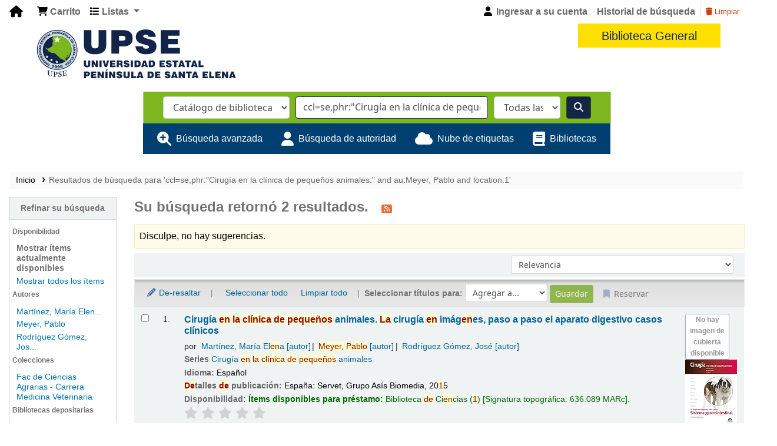

--- FILE ---
content_type: text/html; charset=UTF-8
request_url: https://bibliotecas.upse.edu.ec/cgi-bin/koha/opac-search.pl?q=ccl=se%2Cphr%3A%22Cirug%C3%ADa%20en%20la%20cl%C3%ADnica%20de%20peque%C3%B1os%20animales%3A%22%20and%20au%3AMeyer%2C%20Pablo%20and%20location%3A1&sort_by=relevance_dsc&limit=available
body_size: 12013
content:










 


<!DOCTYPE html>
<!-- TEMPLATE FILE: opac-results.tt -->









<html lang="es-ES" class="no-js">
<head>

<title>
  Resultados de la búsqueda para 'ccl=se,phr:&quot;Cirugía en la clínica de pequeños animales:&quot; and au:Meyer, Pablo and location:1'   &rsaquo; Biblioteca UPSE -  Koha </title>


<meta http-equiv="Content-Type" content="text/html; charset=utf-8" />
<meta name="generator" content="Koha 23.0511000" /> <!-- leave this for stats -->
<meta name="viewport" content="width=device-width, initial-scale=1" />
<link href="/opac-tmpl/bootstrap/lib/jquery/responsive.dataTables.min_23.0511000.css" rel="stylesheet" type="text/css">

<link rel="shortcut icon" href="/opac-tmpl/bootstrap/images/favicon.ico" type="image/x-icon" />
<link rel="apple-touch-icon" href="/opac-tmpl/bootstrap/images/favicon.ico" type="image/x-icon" />

 
 
 


 <link href="/opac-tmpl/bootstrap/css/opac_23.0511000.css" type="text/css" rel="stylesheet">


 
 
 <link rel="stylesheet" type="text/css" href="/opac-tmpl/bootstrap/css/custom_upse_koha_2024.css" />
 



 <link media="print" type="text/css" rel="stylesheet" href="/opac-tmpl/bootstrap/css/print_23.0511000.css">




 <link href="https://bibliotecas.upse.edu.ec/cgi-bin/koha/opac-search.pl?format=opensearchdescription" rel="search" title="Buscar Biblioteca UPSE - " type="application/opensearchdescription+xml">
 <link rel="unapi-server" type="application/xml" title="unAPI" href="https://bibliotecas.upse.edu.ec/cgi-bin/koha/unapi" />


<script>
    var Koha = {};
    function _(s) { return s } // dummy function for gettext
    const is_logged_in = false
</script>

 <script src="/opac-tmpl/bootstrap/es-ES/js/locale_data_23.0511000.js"></script>

<script src="/opac-tmpl/bootstrap/js/Gettext_23.0511000.js"></script>
<script src="/opac-tmpl/bootstrap/js/i18n_23.0511000.js"></script>

<link type="text/css" rel="stylesheet" href="/opac-tmpl/lib/font-awesome/css/font-awesome.min_23.0511000.css">


               












<link href="https://bibliotecas.upse.edu.ec/cgi-bin/koha/opac-search.pl?q=ccl=se%2Cphr%3A%22Cirug%C3%ADa%20en%20la%20cl%C3%ADnica%20de%20peque%C3%B1os%20animales%3A%22%20and%20au%3AMeyer%2C%20Pablo%20and%20location%3A1%20and%20%28%28%20%28allrecords%2CAlwaysMatches%3D%27%27%29%20and%20%28not-onloan-count%2Cst-numeric%20%3E%3D%201%29%20and%20%28lost%2Cst-numeric%3D0%29%20%29%29&count=50&sort_by=acqdate_dsc&format=rss" rel="alternate" title="Biblioteca UPSE -  Buscar en fuente RSS" type="application/rss+xml" />
</head>





 


 




 

<body ID="results" class="branch-default scrollto" >









               















<button id="scrolltocontent">Saltar al contenido principal</button>
<div id="wrapper">
 <div id="header-region" class="noprint">
 <nav class="navbar navbar-expand">
 <div id="logo">
 <a class="navbar-brand" href="/cgi-bin/koha/opac-main.pl">
  Biblioteca UPSE -   </a>
 </div>
 
 <div id="cartDetails" class="cart-message">Su carrito está vacío.</div>
 
 <ul id="cart-list-nav" class="navbar-nav">
 
 <li class="nav-item js-show">
 <a class="nav-link" href="#" id="cartmenulink" role="button" title="Reunir ítems en los que esta interesado">
 <i id="carticon" class="fa fa-shopping-cart fa-icon-black" aria-hidden="true"></i> <span class="cartlabel">Carrito</span> <span id="basketcount"></span>
 </a>
 </li>
 
 <li class="divider-vertical"></li>
 
 <li class="nav-item dropdown">
 <a aria-expanded="false" aria-haspopup="true" aria-label="Mostrar desplegable con información detallada de lista" class="nav-link dropdown-toggle" data-toggle="dropdown" href="/cgi-bin/koha/opac-shelves.pl" id="listsmenu" role="button" title="Mostrar listas"><i class="fa fa-list fa-icon-black" aria-hidden="true"></i> <span class="listslabel">Listas</span>
 </a>
 <div aria-labelledby="listsmenu" role="menu" class="dropdown-menu">
 
 <a class="dropdown-item" href="/cgi-bin/koha/opac-shelves.pl?op=list&amp;public=1" tabindex="-1" role="menuitem"><strong>Listas públicas</strong></a>
 
 
 <a class="dropdown-item" href="/cgi-bin/koha/opac-shelves.pl?op=view&amp;shelfnumber=186&amp;sortfield=copyrightdate" tabindex="-1" role="menuitem">Desarrollo local comunitario</a>
 
 
 
 <a class="dropdown-item" href="/cgi-bin/koha/opac-shelves.pl?op=view&amp;shelfnumber=201&amp;sortfield=copyrightdate" tabindex="-1" role="menuitem">Turismo gastronómico </a>
 
 
 
 <a class="dropdown-item" href="/cgi-bin/koha/opac-shelves.pl?op=view&amp;shelfnumber=192&amp;sortfield=title" tabindex="-1" role="menuitem">materia antropologia </a>
 
 
 
 <a class="dropdown-item" href="/cgi-bin/koha/opac-shelves.pl?op=view&amp;shelfnumber=190&amp;sortfield=title" tabindex="-1" role="menuitem">Física General</a>
 
 
 
 <a class="dropdown-item" href="/cgi-bin/koha/opac-shelves.pl?op=view&amp;shelfnumber=187&amp;sortfield=title" tabindex="-1" role="menuitem">OFIMATICA</a>
 
 
 
 <a class="dropdown-item" href="/cgi-bin/koha/opac-shelves.pl?op=view&amp;shelfnumber=185&amp;sortfield=title" tabindex="-1" role="menuitem">Gestion Social</a>
 
 
 
 <a class="dropdown-item" href="/cgi-bin/koha/opac-shelves.pl?op=view&amp;shelfnumber=9&amp;sortfield=title" tabindex="-1" role="menuitem">enfermería</a>
 
 
 
 <a class="dropdown-item" href="/cgi-bin/koha/opac-shelves.pl?op=view&amp;shelfnumber=13&amp;sortfield=title" tabindex="-1" role="menuitem">administración</a>
 
 
 
 <a class="dropdown-item" href="/cgi-bin/koha/opac-shelves.pl?op=view&amp;shelfnumber=23&amp;sortfield=title" tabindex="-1" role="menuitem">123</a>
 
 
 
 <a class="dropdown-item" href="/cgi-bin/koha/opac-shelves.pl?op=view&amp;shelfnumber=24&amp;sortfield=title" tabindex="-1" role="menuitem">Turismo</a>
 
 
 
 <a class="dropdown-item listmenulink" href="/cgi-bin/koha/opac-shelves.pl?op=list&amp;public=1" tabindex="-1" role="menuitem">Ver todo</a>
 
 
 
 <div class="dropdown-divider"></div>
 
 
 <a class="dropdown-item" href="/cgi-bin/koha/opac-shelves.pl?op=list&amp;public=0" tabindex="-1" role="menuitem"><strong>Sus listas</strong></a>
 
 <a class="dropdown-item" href="/cgi-bin/koha/opac-shelves.pl?op=add_form" tabindex="-1" role="menuitem">Ingrese para crear sus propias listas</a>
 
 
 </div> <!-- / .dropdown-menu -->
 </li> <!-- / .nav-item.dropdown -->
 
 </ul> <!-- / .navbar-nav -->

 
 
 <ul id="members" class="navbar-nav">
 <li class="nav-item dropdown">
 
 
 
 <a href="/cgi-bin/koha/opac-user.pl" class="nav-link login-link loginModal-trigger"><i class="fa fa-user fa-icon-black fa-fw" aria-hidden="true"></i> <span class="userlabel">Ingresar a su cuenta</span></a>
 
 
 

 
 </li>
 
 
 <li class="nav-item search_history">
 <a class="nav-link login-link" href="/cgi-bin/koha/opac-search-history.pl" title="Ver su historial de búsqueda">Historial de búsqueda</a>
 </li>
 <li class="divider-vertical"></li>
 <li class="nav-item">
 <a class="nav-link logout clearsh" href="/cgi-bin/koha/opac-search-history.pl?action=delete" title="Eliminar historial de búsqueda"><i class="fa fa-trash" aria-hidden="true"></i> Limpiar</a>
 </li>
 
 
 </ul>
 
 </nav> <!-- /navbar -->

 
 <div class="container-fluid">
 <div class="row">
 <div class="col">
 
 
 <div id="opacheader">
 
 <div class="default_item">
 
 <div class="default_body"><!-- JFGC  add new font awesome icon font --><link href="https://cdnjs.cloudflare.com/ajax/libs/font-awesome/6.5.1/css/all.min.css" rel="stylesheet" /><header class="siteHeader">
<div class="siteHeader__box">
<div class="brandArea"><img class="mainBrand-siteHeader" onclick="location.href=('/');" src="/opac-tmpl/bootstrap/custom_upse_2024_images/logo-site-header-upse-06.svg" alt="" /></div>
<p class="tagline">Biblioteca General</p>
</div>
</header>
<section class="customNav">
<div class="customNav__box"><nav class="customNav">
<ul class="customNav__list">
<li class="customNav__item"><a target="_blank" href="https://dossier.museknowledge.com/muse/logon/UPSE/#/passThrough" class="customNav__link" rel="noopener"><i class="customNav__icon fa fa-database"></i><span class="customNav__label">Bases <br />de Datos</span></a></li>
<li class="customNav__item"><a target="_blank" href="https://www.upse.edu.ec/biblioteca/index.php/servicios/formatos" class="customNav__link" rel="noopener"><i class="customNav__icon fa fa-list-alt"></i><span class="customNav__label">Formatos</span></a></li>
<li class="customNav__item"><a target="_blank" href="https://app.compilatio.net/v5/login" class="customNav__link" rel="noopener"><i class="customNav__icon fa fa-star"></i><span class="customNav__label">Sistemas <br />Similitud</span></a></li>
<li class="customNav__item"><a target="_blank" href="https://upse-edu-ec.zoom.us/j/82390274631" class="customNav__link" rel="noopener"><i class="customNav__icon fa fa-phone"></i><span class="customNav__label">Teleasistencia</span></a></li>
<li class="customNav__item"><a target="_blank" href="https://www.upse.edu.ec/biblioteca/index.php/servicios/otros-servicios" class="customNav__link" rel="noopener"><i class="customNav__icon fa fa-cog"></i><span class="customNav__label">Otros <br />Servicios</span></a></li>
<li class="customNav__item"><a target="_blank" href="https://repositorio.upse.edu.ec/" class="customNav__link" rel="noopener"><i class="customNav__icon fa fa-archive"></i><span class="customNav__label">Repositorio <br />Institucional</span></a></li>
<li class="customNav__item"><a href="#" class="customNav__link" onclick="repositoryModal.showModal()"><i class="customNav__icon fa fa-archive"></i><span class="customNav__label">Repositorios</span></a></li>
<li class="customNav__item"><a target="_blank" href="https://www.rebuep.net/" class="customNav__link" rel="noopener"><i class="customNav__icon fa fa-refresh"></i><span class="customNav__label">Pr&eacute;stamo <br />Interbibliotecario <br />- Rebuep</span></a></li>
<li class="customNav__item"><a target="_blank" href="https://www.bibliotecasdelecuador.com/" class="customNav__link" rel="noopener"><i class="customNav__icon fa fa-globe"></i><span class="customNav__label">Bibliotecas <br />del Ecuador</span></a></li>
</ul>
</nav></div>
</section></div>
 </div>
 
 </div>
  
 </div>
 </div>
 </div>
 

 </div> <!-- / header-region -->

 
 <div class="container-fluid">
 
 <div class="row">
 <div class="col">
 <div id="opac-main-search" class="mastheadsearch">
 
 <form name="searchform" method="get" action="/cgi-bin/koha/opac-search.pl" id="searchform">
 <div class="form-row align-items-center">
 <div class="col-sm-auto order-2 order-sm-2">
 <select name="idx" id="masthead_search" class="form-control">
 
 <option value="">Catálogo de biblioteca</option>
 
 
 <option value="ti">Título</option>
 
 
 <option value="au">Autor</option>
 
 
 <option value="su">Tema</option>
 
 
 <option value="nb">ISBN</option>
 
 
 <option value="ns">ISSN</option>
 
 
 <option value="se">Series</option>
 
 
 
 <option value="callnum">Signatura topográfica</option>
 
 
 </select>
 </div> <!-- /.col-sm-auto -->

 <div class="col order-4 order-sm-3">
 
 <input type="text" class="transl1 form-control" id="translControl1" name="q" value="ccl=se,phr:&quot;Cirugía en la clínica de pequeños animales:&quot; and au:Meyer, Pablo and location:1" /><span id="translControl"></span>
 
 </div> <!-- /.col -->

 
 <div class="col-sm col-md-3 col-lg-2 order-3 order-sm-4">
 <select name="limit" id="select_library" class="form-control">
 <option value="">Todas las bibliotecas</option>

 

 
 
 
 <option value="branch:2">Biblioteca de Ciencias</option>
 
 
 
 
 <option value="branch:5">Biblioteca de Playas</option>
 
 
 
 
 <option value="branch:1">Biblioteca General</option>
 
 
 
 
 <option value="branch:6">Biblioteca Virtual</option>
 
 

 
 </select> <!-- /#select_library -->
 </div> <!-- /.col-sm-auto -->
 

 <div class="order-5 col-sm-auto">
 <button aria-label="Buscar" class="btn btn-primary" id="searchsubmit" title="Buscar" type="submit">
 <i class="fa fa-search" aria-hidden="true"></i>
 </button>
 </div>

 </div> <!-- /.form-row -->
 <input type="hidden" name="weight_search" value="1">
 </form>
 
 </div><!-- /#opac-main-search -->
 </div> <!-- /.col -->
 </div> <!-- /.row -->
 

 <div class="row">
 <ul class="nav" id="moresearches">
 <li class="nav-item">
 <a href="/cgi-bin/koha/opac-search.pl">Búsqueda avanzada</a>
 </li>
 
 
 
 <li class="nav-item">
 <a href="/cgi-bin/koha/opac-authorities-home.pl">Búsqueda de autoridad</a>
 </li>
 
 
 
 <li class="nav-item">
 <a href="/cgi-bin/koha/opac-tags.pl">Nube de etiquetas</a>
 </li>
 
 
 
 
 
 <li class="nav-item">
 <a id="library_page" href="/cgi-bin/koha/opac-library.pl">
 
 <span>Bibliotecas</span>
 
 </a>
 </li>
 
  
 </ul> <!-- /.nav#moresearches -->
 </div> <!-- /.row -->
 </div> <!-- /.container-fluid -->
 

 <!-- Login form hidden by default, used for modal window -->
 <div id="loginModal" class="modal" tabindex="-1" role="dialog" aria-labelledby="modalLoginLabel" aria-hidden="true">
 <div class="modal-dialog">
 <div class="modal-content">
 <div class="modal-header">
 <h2 class="modal-title" id="modalLoginLabel">Ingresar a su cuenta</h2>
 <button aria-label="Cerrar" class="closebtn" data-dismiss="modal" type="button">
 <span aria-hidden="true">&times;</span>
 </button>
 </div>
 <form action="/cgi-bin/koha/opac-user.pl" method="post" name="auth" id="modalAuth">
 <input type="hidden" name="has-search-query" id="has-search-query" value="" />
 <div class="modal-body">
 
 
 
 
 
 <input type="hidden" name="koha_login_context" value="opac" />
 <fieldset class="brief">
 <div class="local-login">
 <label for="muserid">Usuario:</label><input type="text" id="muserid" name="userid" autocomplete="off" />
 <label for="mpassword">Contraseña:</label><input type="password" id="mpassword" name="password" autocomplete="off" />
 <fieldset class="action">
 <input class="btn btn-primary" type="submit" value="Ingresar" />
 </fieldset>
 </div>
 
 
 
 </fieldset>
 
 </div>
 </form> <!-- /#auth -->
 </div> <!-- /.modal-content -->
 </div> <!-- /.modal-dialog -->
 </div> <!-- /#modalAuth -->


 <div class="main">
 <nav id="breadcrumbs" aria-label="Breadcrumb" class="breadcrumbs">
 <ol class="breadcrumb">
 <li class="breadcrumb-item">
 <a href="/cgi-bin/koha/opac-main.pl">Inicio</a>
 </li>
 
 
 <li class="breadcrumb-item active">
 
 <a aria-current="page" href="#" title="Ha buscado para 'se,phr:&quot;Cirugía en la clínica de pequeños animales:&quot; and au:Meyer, Pablo and location:1'">Resultados de búsqueda para 'ccl=se,phr:&quot;Cirugía en la clínica de pequeños animales:&quot; and au:Meyer, Pablo and location:1'</a>
 
 </li>
 
 </ol>
 </nav> <!-- /#breadcrumbs -->

 

 <div class="container-fluid">
 <div class="row">
 
 <div class="col-lg-2">
 <div id="facetcontainer">
 <!-- FACETS START -->
 



 <div id="search-facets">
 <h2><a href="#" class="menu-collapse-toggle">Refinar su búsqueda</a></h2>
 <ul class="menu-collapse">
 
 <li id="availability_facet"><h3 id="facet-availability">Disponibilidad</h3>
 <ul>
 <li>
 
 <strong>Mostrar ítems actualmente disponibles</strong></li><li><a href="/cgi-bin/koha/opac-search.pl?q=ccl=se%2Cphr%3A%22Cirug%C3%ADa%20en%20la%20cl%C3%ADnica%20de%20peque%C3%B1os%20animales%3A%22%20and%20au%3AMeyer%2C%20Pablo%20and%20location%3A1%20and%20%28%28%20%28allrecords%2CAlwaysMatches%3D%27%27%29%20and%20%28not-onloan-count%2Cst-numeric%20%3E%3D%201%29%20and%20%28lost%2Cst-numeric%3D0%29%20%29%29&amp;sort_by=relevance_dsc">Mostrar todos los ítems</a>
 
 </li>
 </ul>
 
 </li>

 
 
 <li id="au_id">
 <h3 id="facet-authors">Autores</h3>
 
 
 
 
 
 
 
 
 
 
 
 
 <ul>
 
 
 
 
 
 
 
 
 
 
 
 <li>
 
 
 
 <span class="facet-label"><a href="/cgi-bin/koha/opac-search.pl?q=ccl=se%2Cphr%3A%22Cirug%C3%ADa%20en%20la%20cl%C3%ADnica%20de%20peque%C3%B1os%20animales%3A%22%20and%20au%3AMeyer%2C%20Pablo%20and%20location%3A1%20and%20%28%28%20%28allrecords%2CAlwaysMatches%3D%27%27%29%20and%20%28not-onloan-count%2Cst-numeric%20%3E%3D%201%29%20and%20%28lost%2Cst-numeric%3D0%29%20%29%29&amp;sort_by=relevance_dsc&amp;count=20&limit=au:Mart%C3%ADnez,%20Mar%C3%ADa%20Elena" title="Martínez, María Elena">Martínez, María Elen...</a></span>
 
 
 </li>
 
 
 
 
 <li>
 
 
 
 <span class="facet-label"><a href="/cgi-bin/koha/opac-search.pl?q=ccl=se%2Cphr%3A%22Cirug%C3%ADa%20en%20la%20cl%C3%ADnica%20de%20peque%C3%B1os%20animales%3A%22%20and%20au%3AMeyer%2C%20Pablo%20and%20location%3A1%20and%20%28%28%20%28allrecords%2CAlwaysMatches%3D%27%27%29%20and%20%28not-onloan-count%2Cst-numeric%20%3E%3D%201%29%20and%20%28lost%2Cst-numeric%3D0%29%20%29%29&amp;sort_by=relevance_dsc&amp;count=20&limit=au:Meyer,%20Pablo" title="Meyer, Pablo">Meyer, Pablo</a></span>
 
 
 </li>
 
 
 
 
 <li>
 
 
 
 <span class="facet-label"><a href="/cgi-bin/koha/opac-search.pl?q=ccl=se%2Cphr%3A%22Cirug%C3%ADa%20en%20la%20cl%C3%ADnica%20de%20peque%C3%B1os%20animales%3A%22%20and%20au%3AMeyer%2C%20Pablo%20and%20location%3A1%20and%20%28%28%20%28allrecords%2CAlwaysMatches%3D%27%27%29%20and%20%28not-onloan-count%2Cst-numeric%20%3E%3D%201%29%20and%20%28lost%2Cst-numeric%3D0%29%20%29%29&amp;sort_by=relevance_dsc&amp;count=20&limit=au:Rodr%C3%ADguez%20G%C3%B3mez,%20Jos%C3%A9" title="Rodríguez Gómez, José">Rodríguez Gómez, Jos...</a></span>
 
 
 </li>
 
 
 </ul>
 </li>
 
 
 
 <li id="ccode_id">
 
 
 
 
 
 
 <h3 id="facet-collections">Colecciones</h3>
 
 
 
 
 
 
 <ul>
 
 
 
 
 
 
 
 
 
 
 
 <li>
 
 
 
 <span class="facet-label"><a href="/cgi-bin/koha/opac-search.pl?q=ccl=se%2Cphr%3A%22Cirug%C3%ADa%20en%20la%20cl%C3%ADnica%20de%20peque%C3%B1os%20animales%3A%22%20and%20au%3AMeyer%2C%20Pablo%20and%20location%3A1%20and%20%28%28%20%28allrecords%2CAlwaysMatches%3D%27%27%29%20and%20%28not-onloan-count%2Cst-numeric%20%3E%3D%201%29%20and%20%28lost%2Cst-numeric%3D0%29%20%29%29&amp;sort_by=relevance_dsc&amp;count=20&limit=ccode:53" title="53">Fac de Ciencias Agrarias - Carrera Medicina Veterinaria</a></span>
 
 
 </li>
 
 
 </ul>
 </li>
 
 
 
 <li id="holdingbranch_id">
 
 
 
 
 
 
 
 
 
 
 <h3 id="facet-holding-libraries">Bibliotecas depositarias</h3>
 
 
 <ul>
 
 
 
 
 
 
 
 
 
 
 
 <li>
 
 
 
 <span class="facet-label"><a href="/cgi-bin/koha/opac-search.pl?q=ccl=se%2Cphr%3A%22Cirug%C3%ADa%20en%20la%20cl%C3%ADnica%20de%20peque%C3%B1os%20animales%3A%22%20and%20au%3AMeyer%2C%20Pablo%20and%20location%3A1%20and%20%28%28%20%28allrecords%2CAlwaysMatches%3D%27%27%29%20and%20%28not-onloan-count%2Cst-numeric%20%3E%3D%201%29%20and%20%28lost%2Cst-numeric%3D0%29%20%29%29&amp;sort_by=relevance_dsc&amp;count=20&limit=holdingbranch:2" title="2">Biblioteca de Ciencias</a></span>
 
 
 </li>
 
 
 </ul>
 </li>
 
 
 
 <li id="itype_id">
 
 
 
 
 
 <h3 id="facet-itemtypes">Tipos de ítem</h3>
 
 
 
 
 
 
 
 <ul>
 
 
 
 
 
 
 
 
 
 
 
 <li>
 
 
 
 <span class="facet-label"><a href="/cgi-bin/koha/opac-search.pl?q=ccl=se%2Cphr%3A%22Cirug%C3%ADa%20en%20la%20cl%C3%ADnica%20de%20peque%C3%B1os%20animales%3A%22%20and%20au%3AMeyer%2C%20Pablo%20and%20location%3A1%20and%20%28%28%20%28allrecords%2CAlwaysMatches%3D%27%27%29%20and%20%28not-onloan-count%2Cst-numeric%20%3E%3D%201%29%20and%20%28lost%2Cst-numeric%3D0%29%20%29%29&amp;sort_by=relevance_dsc&amp;count=20&limit=itype:1" title="1">Libros</a></span>
 
 
 </li>
 
 
 </ul>
 </li>
 
 
 
 <li id="location_id">
 
 
 
 
 
 
 
 
 
 
 
 
 <h3 id="facet-locations">Ubicaciones</h3>
 <ul>
 
 
 
 
 
 
 
 
 
 
 
 <li>
 
 
 
 <span class="facet-label"><a href="/cgi-bin/koha/opac-search.pl?q=ccl=se%2Cphr%3A%22Cirug%C3%ADa%20en%20la%20cl%C3%ADnica%20de%20peque%C3%B1os%20animales%3A%22%20and%20au%3AMeyer%2C%20Pablo%20and%20location%3A1%20and%20%28%28%20%28allrecords%2CAlwaysMatches%3D%27%27%29%20and%20%28not-onloan-count%2Cst-numeric%20%3E%3D%201%29%20and%20%28lost%2Cst-numeric%3D0%29%20%29%29&amp;sort_by=relevance_dsc&amp;count=20&limit=location:1" title="1">En biblioteca</a></span>
 
 
 </li>
 
 
 </ul>
 </li>
 
 
 
 <li id="se_id">
 
 
 
 
 <h3 id="facet-series">Series</h3>
 
 
 
 
 
 
 
 
 <ul>
 
 
 
 
 
 
 
 
 
 
 
 <li>
 
 
 
 <span class="facet-label"><a href="/cgi-bin/koha/opac-search.pl?q=ccl=se%2Cphr%3A%22Cirug%C3%ADa%20en%20la%20cl%C3%ADnica%20de%20peque%C3%B1os%20animales%3A%22%20and%20au%3AMeyer%2C%20Pablo%20and%20location%3A1%20and%20%28%28%20%28allrecords%2CAlwaysMatches%3D%27%27%29%20and%20%28not-onloan-count%2Cst-numeric%20%3E%3D%201%29%20and%20%28lost%2Cst-numeric%3D0%29%20%29%29&amp;sort_by=relevance_dsc&amp;count=20&limit=se:Cirug%C3%ADa%20en%20la%20cl%C3%ADnica%20de%20peque%C3%B1os%20animales:" title="Cirugía en la clínica de pequeños animales:">Cirugía en la clínic...</a></span>
 
 
 </li>
 
 
 
 
 <li>
 
 
 
 <span class="facet-label"><a href="/cgi-bin/koha/opac-search.pl?q=ccl=se%2Cphr%3A%22Cirug%C3%ADa%20en%20la%20cl%C3%ADnica%20de%20peque%C3%B1os%20animales%3A%22%20and%20au%3AMeyer%2C%20Pablo%20and%20location%3A1%20and%20%28%28%20%28allrecords%2CAlwaysMatches%3D%27%27%29%20and%20%28not-onloan-count%2Cst-numeric%20%3E%3D%201%29%20and%20%28lost%2Cst-numeric%3D0%29%20%29%29&amp;sort_by=relevance_dsc&amp;count=20&limit=se:Cirug%C3%ADa%20en%20la%20cl%C3%ADnica%20de%20peque%C3%B1os%20animales" title="Cirugía en la clínica de pequeños animales">Cirugía en la clínic...</a></span>
 
 
 </li>
 
 
 </ul>
 </li>
 
 
 
 <li id="su-to_id">
 
 
 <h3 id="facet-topics">Temas</h3>
 
 
 
 
 
 
 
 
 
 
 <ul>
 
 
 
 
 
 
 
 
 
 
 
 <li>
 
 
 
 <span class="facet-label"><a href="/cgi-bin/koha/opac-search.pl?q=ccl=se%2Cphr%3A%22Cirug%C3%ADa%20en%20la%20cl%C3%ADnica%20de%20peque%C3%B1os%20animales%3A%22%20and%20au%3AMeyer%2C%20Pablo%20and%20location%3A1%20and%20%28%28%20%28allrecords%2CAlwaysMatches%3D%27%27%29%20and%20%28not-onloan-count%2Cst-numeric%20%3E%3D%201%29%20and%20%28lost%2Cst-numeric%3D0%29%20%29%29&amp;sort_by=relevance_dsc&amp;count=20&limit=su-to:ANIMALES" title="ANIMALES">ANIMALES</a></span>
 
 
 </li>
 
 
 
 
 <li>
 
 
 
 <span class="facet-label"><a href="/cgi-bin/koha/opac-search.pl?q=ccl=se%2Cphr%3A%22Cirug%C3%ADa%20en%20la%20cl%C3%ADnica%20de%20peque%C3%B1os%20animales%3A%22%20and%20au%3AMeyer%2C%20Pablo%20and%20location%3A1%20and%20%28%28%20%28allrecords%2CAlwaysMatches%3D%27%27%29%20and%20%28not-onloan-count%2Cst-numeric%20%3E%3D%201%29%20and%20%28lost%2Cst-numeric%3D0%29%20%29%29&amp;sort_by=relevance_dsc&amp;count=20&limit=su-to:CIRUGIA" title="CIRUGIA">CIRUGIA</a></span>
 
 
 </li>
 
 
 </ul>
 </li>
 
 
 </ul>
 </div> <!-- / #search-facets -->

 


 <!-- FACETS END -->
 </div>
 </div>
 

 
 <div class="col-lg-10 maincontent">
 

 
 
 <h1 id="numresults">
 Su búsqueda retornó 2 resultados. <a aria-label="Suscribirse a esta búsqueda" class="btn btn-link rsssearchlink noprint" href="https://bibliotecas.upse.edu.ec/cgi-bin/koha/opac-search.pl?q=ccl=se%2Cphr%3A%22Cirug%C3%ADa%20en%20la%20cl%C3%ADnica%20de%20peque%C3%B1os%20animales%3A%22%20and%20au%3AMeyer%2C%20Pablo%20and%20location%3A1%20and%20%28%28%20%28allrecords%2CAlwaysMatches%3D%27%27%29%20and%20%28not-onloan-count%2Cst-numeric%20%3E%3D%201%29%20and%20%28lost%2Cst-numeric%3D0%29%20%29%29&count=50&sort_by=acqdate_dsc&format=rss">
 <i aria-hidden="true" class="fa fa-rss rsssearchicon" title="Suscribirse a esta búsqueda"></i>
 </a>
 </h1>
 
 
 

 <div id="userresults">
 
 <div id="didyoumean">¿No encontró lo que esperaba? Pruebe buscando <a href="/cgi-bin/koha/svc/suggestion?render=standalone&amp;q=ccl%3Dse%2Cphr%3A%22Cirug%C3%ADa%20en%20la%20cl%C3%ADnica%20de%20peque%C3%B1os%20animales%3A%22%20and%20au%3AMeyer%2C%20Pablo%20and%20location%3A1">sugerencias</a></div>
 

 
 
 
 

 <!-- Search Results Table -->
 

 <div class="searchresults">
 <form action="/cgi-bin/koha/opac-search.pl" method="get" name="bookbag_form" id="bookbag_form">
 <legend class="sr-only">Ordenar</legend>
 
 
 <input type="hidden" name="q" value="ccl=se,phr:&quot;Cirugía en la clínica de pequeños animales:&quot; and au:Meyer, Pablo and location:1 and (( (allrecords,AlwaysMatches='') and (not-onloan-count,st-numeric &gt;= 1) and (lost,st-numeric=0) ))"/>
 
 
 

 <div id="floating">
 <div id="toolbar" class="toolbar row align-items-center">
 <div id="top-pages" class="col">
 


 </div>
 
 <div class="sort_by col-sm-auto">
 <label for="sort_by" class="sr-only">Ordenar por:</label>
 <select id="sort_by" class="resort form-control form-control-sm" name="sort_by">
 <option value="relevance">Relevancia</option>
<optgroup label="Popularidad">
 
 <option value="popularity_dsc">Popularidad (mayor a menor)</option>
 
 
 <option value="popularity_asc">Popularidad (menor a mayor)</option>
 
</optgroup>
<optgroup label="Autor">
 
 <option value="author_az">Autor (A-Z)</option>
 
 
 <option value="author_za">Autor (Z-A)</option>
 
</optgroup>
<optgroup label="Signatura topográfica">
 
 <option value="call_number_asc">Signatura topográfica (0-9 a A-Z)</option>
 
 
 <option value="call_number_dsc">Signatura topográfica (Z-A a 9-0)</option>
 
</optgroup>
<optgroup label="Fechas">
 
 <option value="pubdate_dsc">Publicación/Fecha de Copyright: Nuevos a viejos</option>
 
 
 <option value="pubdate_asc">Publicación/Fecha de Copyright: Viejos a nuevos</option>
 
 
 <option value="acqdate_dsc">Fecha de adquisición: Nuevos a viejos</option>
 
 
 <option value="acqdate_asc">Fecha de adquisición: Viejos a nuevos</option>
 
</optgroup>
<optgroup label="Título">
 
 <option value="title_az">Título (A-Z)</option>
 
 
 <option value="title_za">Título (Z-A)</option>
 
</optgroup>

 </select>

 
 </div> <!-- /.sort_by -->
 <div id="sortsubmit" class="sort_by col-auto">
 <input class="btn btn-primary btn-sm clearfix" type="submit" value="Ir" />
 </div> <!-- /.sort_by -->
 
 </div> <!-- / #toolbar -->

 <div class="selections-toolbar toolbar noprint">
 
 <div class="highlight_controls noprint">
 <a href="#" class="btn btn-link btn-sm highlight_toggle" id="highlight_toggle_off"><i class="fa fa-fw fa-pencil" aria-hidden="true"></i> De-resaltar</a>
 <a href="#" class="btn btn-link btn-sm highlight_toggle" id="highlight_toggle_on"><i class="fa fa-fw fa-pencil" aria-hidden="true"></i> Resaltar</a>
 </div>
 

 <div class="check_control">
 <!-- checkall, clearall are now needed for placehold -->
 <span class="clearall">
 <a id="CheckAll" class="btn btn-link btn-sm" href="#">Seleccionar todo</a>
 </span>
 <span class="checkall">
 <a id="CheckNone" class="btn btn-link btn-sm" href="#">Limpiar todo</a>
 </span>
 </div>

 <div class="links">
 
 <span class="selections">Seleccionar títulos para:</span>
 
 
 <span class="addto">
 <select class="disabled form-control form-control-sm" name="addto" id="addto">
 <option>Agregar a...</option>
 
 <option value="addtocart">Carrito</option>
 
 
 
 
 <optgroup label="Listas públicas:">
 
 
 
 <option id="s186" value="addtolist">Desarrollo local comunitario</option>
 
 
 
 
 
 <option id="s9" value="addtolist">enfermería</option>
 
 
 
 
 </optgroup>
 
 
 <option value="newlist">[ Nueva lista ]</option>
 
 </select>
 <input class="btn btn-sm btn-primary" type="submit" value="Guardar" />
 </span>
 

 
 <button class="btn btn-link btn-sm hold disabled" type="button">
 <i class="fa fa-fw fa-bookmark" aria-hidden="true"></i> Reservar </button>
 

 
 </div> <!-- / .links -->
 
 </div> <!-- / .selections-toolbar -->
 </div> <!-- /#floating -->

 <!-- TABLE RESULTS START -->
 <table class="table table-striped">
 <caption class="sr-only">Resultados</caption>

 <!-- Actual Search Results -->
 
 <tr>
 
 
 
 
 <td class="selectcol">
 
 <input aria-label="Seleccionar resultado de búsqueda: Cirugía en la clínica de pequeños animales." class="cb" id="bib25992" name="biblionumber" type="checkbox" value="25992" /> <label for="bib25992"></label>
 
 </td>

 
 <td class="numcol">
 
 1.
 
 </td>

 

 
 <td class="bibliocol">
 
 
 
 <div class="coverimages cover-slides itemtype_1" data-isbn="8416315329" data-imgtitle="Cirugía en la clínica de pequeños animales.">
 <a class="p1" href="/cgi-bin/koha/opac-detail.pl?biblionumber=25992">

 
 <span title="Cirugía en la clínica de pequeños animales." class="25992" id="local-thumbnail1"></span>
 

 
 
 <span title="Cirugía en la clínica de pequeños animales." id="amazon-thumbnail1"><img src="https://images-na.ssl-images-amazon.com/images/P/8416315329.01.TZZZZZZZ.jpg" alt="" class="item-thumbnail" /></span>
 
 

 

 
 
 <span title="Cirugía en la clínica de pequeños animales." class="8416315329" id="gbs-thumbnail1"></span>
 
 

 

 

 
 </a>

 

 

 </div>
 
 <div id="title_summary_25992" class="title_summary">

 

<a href="/cgi-bin/koha/opac-detail.pl?biblionumber=25992" class="title">Cirugía en la clínica de pequeños animales. La cirugía en imágenes, paso a paso el aparato digestivo casos clínicos </a><span class="byAuthor">por</span> <ul class="author resource_list">
<li><a href="/cgi-bin/koha/opac-search.pl?q=an:20929">Martínez, María Elena<span class="relatorcode"> [autor]</span></a></li>
<li><a href="/cgi-bin/koha/opac-search.pl?q=an:20930">Meyer, Pablo<span class="relatorcode"> [autor]</span></a></li>
<li><a href="/cgi-bin/koha/opac-search.pl?q=an:20931">Rodríguez Gómez, José<span class="relatorcode"> [autor]</span></a></li>
</ul><span class="results_summary series"><span class="label">Series </span><a href="/cgi-bin/koha/opac-search.pl?q=se,phr:%22Cirug%C3%ADa%20en%20la%20cl%C3%ADnica%20de%20peque%C3%B1os%20animales%22">Cirugía en la clínica de pequeños animales</a></span><span class="results_summary languages"><span class="language"><span class="label">Idioma: </span><span class="lang_code-spa">Español</span><span class="separator"> </span></span></span><div class="results_summary publisher">
<span class="label">Detalles de publicación: </span><span class="publisher_place" property="location">España:</span> <span property="name" class="publisher_name">Servet, Grupo Asís Biomedia,</span> <span property="datePublished" class="publisher_date">2015</span>
</div><div class="results_summary availability">
<span class="label">Disponibilidad: </span><span class="available reallyavailable"><span class="AvailabilityLabel"><strong>Ítems disponibles para préstamo: </strong></span><span class="ItemSummary"><span class="available"><span class="ItemBranch">Biblioteca de Ciencias</span> (1)<span class="CallNumberAndLabel"><span class="LabelCallNumber">Signatura topográfica: </span><span class="CallNumber">636.089 MARc</span></span>. </span></span></span>
</div>




 

 

 

 

 

 



 
 <div class="results_summary ratings">
 
 
 <div class="br-wrapper br-theme-fontawesome-stars">
 <div class="br-widget br-readonly">
 
 
 <a href="#"></a>
 
 
 
 <a href="#"></a>
 
 
 
 <a href="#"></a>
 
 
 
 <a href="#"></a>
 
 
 
 <a href="#"></a>
 
 
 </div>
 </div>

 
 <br />
 
 </div> <!-- / .results_summary -->
 

 <div class="actions-menu noprint">
 
 
 
 
 <span class="actions"><a class="btn btn-link btn-sm" href="/cgi-bin/koha/opac-reserve.pl?biblionumber=25992"><i class="fa fa-fw fa-bookmark" aria-hidden="true"></i> Hacer reserva</a></span>
 
 
 
 

 

 
 
 

 

 

 
 
 <span class="actions cart-actions"><a data-biblionumber="25992" class="btn btn-link btn-sm addtocart cart cart25992" href="#"><i class="fa fa-shopping-cart" aria-hidden="true"></i> Agregar al carrito</a> <a style="display:none;" data-biblionumber="25992" class="btn btn-link btn-sm remove cartRemove cartR25992" href="#">(remover)</a></span>
 
 
</div>


 </div>

 </td>
 </tr>
 
 <tr>
 
 
 
 
 <td class="selectcol">
 
 <input aria-label="Seleccionar resultado de búsqueda: Cirugía en la clínica de pequeños animales. " class="cb" id="bib25995" name="biblionumber" type="checkbox" value="25995" /> <label for="bib25995"></label>
 
 </td>

 
 <td class="numcol">
 
 2.
 
 </td>

 

 
 <td class="bibliocol">
 
 
 
 <div class="coverimages cover-slides itemtype_1" data-isbn="8416818932" data-imgtitle="Cirugía en la clínica de pequeños animales. ">
 <a class="p1" href="/cgi-bin/koha/opac-detail.pl?biblionumber=25995">

 
 <span title="Cirugía en la clínica de pequeños animales. " class="25995" id="local-thumbnail2"></span>
 

 
 
 <span title="Cirugía en la clínica de pequeños animales. " id="amazon-thumbnail2"><img src="https://images-na.ssl-images-amazon.com/images/P/8416818932.01.TZZZZZZZ.jpg" alt="" class="item-thumbnail" /></span>
 
 

 

 
 
 <span title="Cirugía en la clínica de pequeños animales. " class="8416818932" id="gbs-thumbnail2"></span>
 
 

 

 

 
 </a>

 

 

 </div>
 
 <div id="title_summary_25995" class="title_summary">

 

<a href="/cgi-bin/koha/opac-detail.pl?biblionumber=25995" class="title">Cirugía en la clínica de pequeños animales.  La cirugía en imágenes, paso a paso errores y complicaciones en cirugía </a><span class="byAuthor">por</span> <ul class="author resource_list">
<li><a href="/cgi-bin/koha/opac-search.pl?q=an:20929">Martínez, María Elena<span class="relatorcode"> [autor]</span></a></li>
<li><a href="/cgi-bin/koha/opac-search.pl?q=an:20930">Meyer, Pablo</a></li>
<li><a href="/cgi-bin/koha/opac-search.pl?q=an:20931">Rodríguez Gómez, José</a></li>
</ul><span class="results_summary series"><span class="label">Series </span><a href="/cgi-bin/koha/opac-search.pl?q=se,phr:%22Cirug%C3%ADa%20en%20la%20cl%C3%ADnica%20de%20peque%C3%B1os%20animales%3A%20%22">Cirugía en la clínica de pequeños animales</a></span><span class="results_summary languages"><span class="language"><span class="label">Idioma: </span><span class="lang_code-spa">Español</span><span class="separator"> </span></span></span><div class="results_summary publisher">
<span class="label">Detalles de publicación: </span><span class="publisher_place" property="location">España:</span> <span property="name" class="publisher_name">Servet, Grupo Asís Biomedia,</span> <span property="datePublished" class="publisher_date">2017</span>
</div><div class="results_summary availability">
<span class="label">Disponibilidad: </span><span class="available reallyavailable"><span class="AvailabilityLabel"><strong>Ítems disponibles para préstamo: </strong></span><span class="ItemSummary"><span class="available"><span class="ItemBranch">Biblioteca de Ciencias</span> (1)<span class="CallNumberAndLabel"><span class="LabelCallNumber">Signatura topográfica: </span><span class="CallNumber">636.089  MARc</span></span>. </span></span></span>
</div>




 

 

 

 

 

 



 
 <div class="results_summary ratings">
 
 
 <div class="br-wrapper br-theme-fontawesome-stars">
 <div class="br-widget br-readonly">
 
 
 <a href="#"></a>
 
 
 
 <a href="#"></a>
 
 
 
 <a href="#"></a>
 
 
 
 <a href="#"></a>
 
 
 
 <a href="#"></a>
 
 
 </div>
 </div>

 
 <br />
 
 </div> <!-- / .results_summary -->
 

 <div class="actions-menu noprint">
 
 
 
 
 <span class="actions"><a class="btn btn-link btn-sm" href="/cgi-bin/koha/opac-reserve.pl?biblionumber=25995"><i class="fa fa-fw fa-bookmark" aria-hidden="true"></i> Hacer reserva</a></span>
 
 
 
 

 

 
 
 

 

 

 
 
 <span class="actions cart-actions"><a data-biblionumber="25995" class="btn btn-link btn-sm addtocart cart cart25995" href="#"><i class="fa fa-shopping-cart" aria-hidden="true"></i> Agregar al carrito</a> <a style="display:none;" data-biblionumber="25995" class="btn btn-link btn-sm remove cartRemove cartR25995" href="#">(remover)</a></span>
 
 
</div>


 </div>

 </td>
 </tr>
 
 </table>
 </form> <!-- / #bookbag_form -->

 <form id="hold_form" name="hold_form" method="get" action="/cgi-bin/koha/opac-reserve.pl">
 <legend class="sr-only">Páginas</legend>
 <!-- The value will be set by holdBiblioNums() in basket.js -->
 <input id="hold_form_biblios" type="hidden" name="biblionumbers" value=""/>
 </form>
 </div> <!-- / .searchresults -->

 <div id="bottom-pages">

</div>

 

 
 
 </div> <!-- / #userresults -->
 </div> <!-- /.span10/12 -->
 </div> <!-- / .row -->
 </div> <!-- / .container-fluid -->
 </div><!-- / .main -->







               










 
 
 <div class="container-fluid">
 <div class="row">
 <div class="col">
 
 
 <div id="opaccredits">
 
 <div class="default_item">
 
 <div class="default_body"><footer class="siteFooter">
    <div class="siteFooter__box">
        <div class="siteFooter__col">
            <img class="mainBrand-siteFooter" src="/opac-tmpl/bootstrap/custom_upse_2024_images/logo-site-footer-upse-07.svg" alt="" />
        </div>
        <div class="siteFooter__col">
            <p class="siteFooter__text">Universidad Estatal de la Península de Santa Elena</p>
            <p class="siteFooter__bold">Sede Central</p>
            <p class="siteFooter__text">Tel: (04) 2-781732 / 2-781738<br>Fax: 2-781738</p>
            <p class="siteFooter__text">Vía La Libertad Santa Elena Km 1 1/2 - Provincia de Santa Elena Ecuador<br>Tel: +593-4-27181738 extensión 136</p>
        </div>
        <div class="siteFooter__col">
            <p class="siteFooter__bold">Biblioteca General<br>Biblioteca de Ciencias<br>Sala de Navegación</p>
            <p class="siteFooter__text"><strong>Horario de Atención</strong><br>Lunes a viernes<br>8:00 a 17:00</p>
        </div>
        <div class="siteFooter__col">
            <p class="siteFooter__bold">Dirección de Biblioteca</p>
            <a class="siteFooter__link" target="_blank" href="https://www.upse.edu.ec/biblioteca/">https://www.upse.edu.ec/biblioteca/</a><hr>
            <p class="siteFooter__text"><strong>Jefa de Bibliotecas</strong><br>MSc. Tannya Lainez Ramírez</p>
            <a class="siteFooter__link" href="mailto:tlainez@upse.edu.ec"><strong>E-mail: </strong>tlainez@upse.edu.ec</a><hr>
            <p><a class="siteFooter__link" target="_blank" href="https://www.facebook.com/profile.php?id=100043666393573"><i class="siteFooter__icon fa-brands fa-facebook"></i></a> | 
            <a class="siteFooter__link" target="_blank" href="https://www.instagram.com/upse_ec/"><i class="siteFooter__icon fa-brands fa-instagram"></i></a> | 
            <a class="siteFooter__link" target="_blank" href="https://twitter.com/UPSE_ec"><i class="siteFooter__icon fa-brands fa-x-twitter"></i></a> | 
            <a class="siteFooter__link" target="_blank" href="https://www.flickr.com/photos/upse/"><i class="siteFooter__icon fa-brands fa-flickr"></i></a> | 
            <a class="siteFooter__link" target="_blank" href="https://www.youtube.com/user/UpseSantaElena/videos"><i class="siteFooter__icon fa-brands fa-youtube"></i></a></p>
        </div>
    </div>
  
  <!-- Google tag (gtag.js) -->
<script async src="https://www.googletagmanager.com/gtag/js?id=UA-56766277-4"></script>
<script>
  window.dataLayer = window.dataLayer || [];
  function gtag(){dataLayer.push(arguments);}
  gtag('js', new Date());

  gtag('config', 'UA-56766277-4');
</script>

</footer>

<!-- MODALS-->
<dialog class="c-modal" id="repositoryModal">
<div class="c-modalHeader">
<div class="c-modalBox">
<h3 class="c-modal__Title">Servicios</h3>
<a class="c-modal__btnClose" onclick="repositoryModal.close()">X</a></div>
</div>
<div class="c-modalBody">
<div class="c-modalBox">
<p>Los usuarios deberán registrar sus datos personales en la ventanilla de atención para efectos de registro y acceso al servicio de las bibliotecas.</p>
<ul>
<li><a href="http://rraae.org.ec/" target="_blank">RRAAE - Red de Repositorio de Acceso Abierto del Ecuador</a></li>
<li><a href="https://www.lareferencia.info/es/" target="_blank">LA REFERENCIA - Red de Repositorios de Acceso Abierto a la Ciencia</a></li>
<li><a href="https://redi.cedia.edu.ec/#/" target="_blank">REDI - Repositorio Ecuatoriano de Investigadores</a></li>
<li><a href="https://roa.cedia.edu.ec/" target="_blank">ROA - Repositorio de Objetos de Aprendizaje</a></li>
</ul>
</div>
</div>
<div class="c-modalFooter">
<div class="c-modalBox"><a class="c-modal__btnClose" onclick="repositoryModal.close()">Cerrar</a></div>
</div>
</dialog></div>
 </div>
 
 </div>
  
 </div>
 </div>
 </div>
 

 
 <div class="container-fluid">
 <div class="row">
 <div class="col">
 <div id="report-koha-url">
 <div class="row justify-content-between">
 
 
 <div class="col">
 <div id="koha_url" class="clearfix noprint">
 <p>Con tecnología 
 <a class="koha_url" rel="nofollow" href="http://koha-community.org">Koha</a>
 </p>
 </div> <!-- /#koha_url -->
 </div> <!-- /.col -->
 
 </div> <!-- /.row.justify-content-between -->
 </div> <!-- /#report-koha-url -->
 </div> <!-- /.col -->
 </div> <!-- /.row -->
 </div> <!-- /.container-fluid -->
 
 </div> <!-- / #wrapper in masthead.inc -->

 
 
 


<!-- JavaScript includes -->
<script src="/opac-tmpl/lib/jquery/jquery-3.6.0.min_23.0511000.js"></script>
<script src="/opac-tmpl/lib/jquery/jquery-migrate-3.3.2.min_23.0511000.js"></script>
<script src="/opac-tmpl/lib/bootstrap/js/bootstrap.bundle.min_23.0511000.js"></script>
<script src="/opac-tmpl/lib/fontfaceobserver.min_23.0511000.js"></script>
<script src="/opac-tmpl/lib/enquire.min_23.0511000.js"></script>
<script>
    let logged_in_user_id = "";
</script>
<script src="/opac-tmpl/bootstrap/js/global_23.0511000.js"></script>

 <script>
        var NO_AMAZON_IMAGE = _("No hay imagen de cubierta disponible");
    </script>
 <script src="/opac-tmpl/bootstrap/js/amazonimages_23.0511000.js"></script>


<script>

    var MSG_CONFIRM_AGAIN = _("Advertencia: No puede deshacerse. Por favor confirmar nuevamente")
    var MSG_DELETE_SEARCH_HISTORY = _("¿Está seguro que desea eliminar su historial de búsqueda?");
    var MSG_NO_SUGGESTION_SELECTED = _("No se seleccionó ninguna sugerencia");
    var MSG_SEARCHING = _("Buscando %s...");
    var MSG_ERROR_SEARCHING_COLLECTION = _("Error de la búsqueda en la colección %s");
    var MSG_NO_RESULTS_FOUND_IN_COLLECTION = _("No se han encontrado resultados en la colección de la biblioteca %s");
    var MSG_RESULTS_FOUND_IN_COLLECTION = _("Se encontraron %s resultados en la colección de la biblioteca %s");
    var MSG_BY = _("por");
    var MSG_TYPE = _("Tipo");
    var MSG_NEXT = _("Siguiente");
    var MSG_PREVIOUS = _("Previo");
    var MSG_CHECKOUTS = _("Préstamos");
    var MSG_NO_CHECKOUTS = _("Sin préstamos");
    var MSG_CHECK_OUT = _("Préstamo");
    var MSG_CHECK_OUT_CONFIRM = _("¿Está seguro de querer prestar esta éste ítem?");
    var MSG_CHECKED_OUT_UNTIL = _("Prestado hasta %s");
    var MSG_CHECK_IN = _("Devolución");
    var MSG_CHECK_IN_CONFIRM = _("¿Está seguro de querer devolver éste ítem?");
    var MSG_NO_CHECKOUTS = _("Sin préstamos");
    var MSG_DOWNLOAD = _("Descargar");
    var MSG_HOLDS = _("Reservas");
    var MSG_NO_HOLDS = _("Sin reservas");
    var MSG_PLACE_HOLD = _("Hacer reserva");
    var MSG_CANCEL_HOLD = _("Cancelar");
    var MSG_CANCEL_HOLD_CONFIRM = _("¿Está seguro que desea cancelar esta reserva?");
    var MSG_ON_HOLD = _("A la espera");

    
        var MSG_TAGS_DISABLED = _("Lo sentimos, las etiquetas no están habilitadas en este sistema.");
        var MSG_TAG_ALL_BAD = _("Error! Su etiqueta tenía código ilegal. NO ha sido agregada. Intente nuevamente con texto plano.");
        var MSG_ILLEGAL_PARAMETER = _("¡Error! Parámetro ilegal");
        var MSG_TAG_SCRUBBED = _("Nota: su etiqueta contenía código que fue removido. La etiqueta fue agregada como ");
        var MSG_ADD_TAG_FAILED = _("¡Error! La adición de etiquetas falló en");
        var MSG_ADD_TAG_FAILED_NOTE = _("Nota: solo puede etiquetar un ítem con determinado término una vez. Vea 'Mis Etiquetas' para ver sus etiquetas actuales.");
        var MSG_DELETE_TAG_FAILED = _("Error! No puede eliminar la etiqueta");
        var MSG_DELETE_TAG_FAILED_NOTE = _("Nota: sólo puede eliminar sus propias etiquetas.")
        var MSG_LOGIN_REQUIRED = _("Debe ingresar a su cuenta para agregar etiquetas.");
        var MSG_TAGS_ADDED = _("Etiquetas agregadas: ");
        var MSG_TAGS_DELETED = _("Etiquetas agregadas: ");
        var MSG_TAGS_ERRORS = _("Errores: ");
        var MSG_MULTI_ADD_TAG_FAILED = _("No se pudo agregar una o más etiquetas.");
        var MSG_NO_TAG_SPECIFIED = _("No se especificó etiqueta.");
    
    
    
        var query_desc = "se,phr:&quot;Cirugía en la clínica de pequeños animales:&quot; and au:Meyer, Pablo and location:1";
        var querystring = "ccl=se,phr:&quot;Cirugía en la clínica de pequeños animales:&quot; and au:Meyer, Pablo and location:1";
        var query_cgi = "q=ccl=se%2Cphr%3A%22Cirug%C3%ADa%20en%20la%20cl%C3%ADnica%20de%20peque%C3%B1os%20animales%3A%22%20and%20au%3AMeyer%2C%20Pablo%20and%20location%3A1%20and%20%28%28%20%28allrecords%2CAlwaysMatches%3D%27%27%29%20and%20%28not-onloan-count%2Cst-numeric%20%3E%3D%201%29%20and%20%28lost%2Cst-numeric%3D0%29%20%29%29";
    

    
        $(window).load(function() {
            verify_images();
         });
    
    $(".print-large").on("click",function(){
        window.print();
        return false;
    });
    $(".addtoshelf").on("click",function(e){
        e.preventDefault();
        Dopop( this.href );
    });
    $("body").on("click", ".addtocart", function(e){
        e.preventDefault();
        var biblionumber = $(this).data("biblionumber");
        addRecord( biblionumber );
    });
    $("body").on("click", ".cartRemove", function(e){
        e.preventDefault();
        var biblionumber = $(this).data("biblionumber");
        delSingleRecord( biblionumber );
    });
    $(".clearsh").on("click", function(){
        return confirmDelete(MSG_DELETE_SEARCH_HISTORY);
    });

</script>


 <script src="/opac-tmpl/bootstrap/js/basket_23.0511000.js"></script>


<script src="/opac-tmpl/bootstrap/js/tags_23.0511000.js"></script>

 <script src="/opac-tmpl/bootstrap/js/google-jackets_23.0511000.js"></script>
 <script>

        var NO_GOOGLE_JACKET = _("No hay imagen de cubierta disponible");

    </script>




 <script src="/opac-tmpl/bootstrap/js/localcovers_23.0511000.js"></script>
 <script>

    var NO_LOCAL_JACKET = _("No hay imagen de cubierta disponible");

    </script>






<script src="/opac-tmpl/lib/js-cookie/js.cookie-3.0.1.min_23.0511000.js"></script>
<script>
$(document).ready(function() {
    if($('#searchsubmit').length) {
        $(document).on("click", '#searchsubmit', function(e) {
            Cookies.remove("form_serialized", { path: '/'});
            Cookies.remove("form_serialized_limits", { path: '/'});
            Cookies.remove("search_path_code", { path: '/'});
        });
    }
});
</script>

 
 
 <script src="/opac-tmpl/bootstrap/js/authtoresults_23.0511000.js"></script>
 <script src="/opac-tmpl/lib/hc-sticky_23.0511000.js"></script>
 
 <script src="/opac-tmpl/lib/jquery/plugins/jquery.highlight-5_23.0511000.js"></script>
 
 
 
 <script>
        
            function holdMultiple() {
                var checkedBiblioNums = ""; // Separated by "/"
                var checkedCount = 0;
                if(document.bookbag_form.biblionumber.length > 0) {
                    for (var i=0; i < document.bookbag_form.biblionumber.length; i++) {
                        if (document.bookbag_form.biblionumber[i].checked) {
                            checkedBiblioNums += (document.bookbag_form.biblionumber[i].value + "/");
                            checkedCount++;
                        }
                    }
                }

                if (checkedCount > 0) {
                    holdBiblioNums(checkedBiblioNums);
                } else {
                    alert( _("Ningún ítem seleccionado") );
                }
            }

            function holdBiblioNums(numList) {
                // numList: biblio numbers separated by "/"
                $("#hold_form_biblios").attr("value", numList);
                $("#hold_form").submit();
            }
        

        


        function enableCheckboxActions(){
            // Enable/disable controls if checkboxes are checked
            var checkedBoxes = $(".cb:checked");
            var controls = $(".selections-toolbar .links a, .selections-toolbar .links input, .selections-toolbar .links select, .selections-toolbar .links label, .selections-toolbar .links button");
            if ($(checkedBoxes).size()) {
                $(".selections").html(_("Con los títulos seleccionados: "));
                $(controls).removeClass("disabled");
            } else {
                $(".selections").html(_("Seleccionar títulos para: "));
                $(controls).addClass("disabled");
            }
        }

        
            var q_array = new Array();  // holds search terms if available

            function highlightOff() {
                $("td").removeHighlight();
                $(".highlight_toggle").toggle();
            }
            function highlightOn() {
                var x;
                for (x in q_array) {
                    q_array[x] = q_array[x].replace(/\w*:([\w])/, "$1");
                    q_array[x] = q_array[x].toLowerCase();
                    var myStopwords = "and|or|not".toLowerCase().split('|');
                    if ( (q_array[x].length > 0) && ($.inArray(q_array[x], myStopwords) == -1) ) {
                        $(".title").highlight(q_array[x]);
                        $(".author").highlight(q_array[x]);
                        $(".results_summary").highlight(q_array[x]);
                    }
                }
                $(".highlight_toggle").toggle();
            }
        

        $(document).ready(function(){

            $(".moretoggle").click(function(e){
                e.preventDefault();
                $(this).siblings(".collapsible-facet").toggle();
                $(this).siblings(".moretoggle").toggle();
                $(this).toggle();
            });

            
                $('a.title').each(function() {
                    $(this).attr("href", $(this).attr("href") + "&query_desc=se%2Cphr%3A%22Cirug%C3%ADa%20en%20la%20cl%C3%ADnica%20de%20peque%C3%B1os%20animales%3A%22%20and%20au%3AMeyer%2C%20Pablo%20and%20location%3A1");
                });
            

            $(".cb").click(function(){
                enableCheckboxActions();
            });
            enableCheckboxActions();

            $(".br-readonly a").on("click", function(e){
                e.preventDefault();
            });

            $('.resort').change(function() {
                $('#bookbag_form').submit();
            });

            $('#results_per_page').change(function() {
                $('#bookbag_form').submit();
            });

            
                
                    $("#addto").on("change",function(){
                        cartList();
                    });
                    $(".addto").find("input:submit").click(function(){
                        cartList();
                        return false;
                    });
                
            

            function cartList(){
                addtoOption = $("#addto").find("option:selected");
                addtoval = addtoOption.val();
                if(addtoval == "addtolist"){
                    var shelfnumber = addtoOption.attr("id").replace("s","");
                    if (vShelfAdd()) {
                        Dopop('/cgi-bin/koha/opac-addbybiblionumber.pl?selectedshelf='+shelfnumber+'&' + vShelfAdd());
                    }
                    return false;
                } else if(addtoval == "newlist"){
                    
                        alert(_("Debe ingresar a su cuenta para crear o agregar a listas"));
                    
                    return false;
                } else if(addtoval == "morelists"){
                    
                        alert(_("Debe ingresar a su cuenta para crear o agregar a listas"));
                    
                    return false;
                }
                if(addtoval == "addtocart" || $("#addto").attr("class") == "addtocart"){
                    addMultiple();
                    return false;
                }
            }
            $("#CheckAll").on("click",function(e){
                e.preventDefault();
                $(".cb").prop("checked", true);
                enableCheckboxActions();
            });
            $("#CheckNone").on("click",function(e){
                e.preventDefault();
                $(".cb").prop("checked", false);
                enableCheckboxActions();
            });

            $(".hold").on("click", function(e){
                e.preventDefault();
                holdMultiple();
            });

            
                
                    q_array = query_desc.split(" ");
                    // ensure that we don't have "" at the end of the array, which can
                    // break the highlighter
                    while (q_array.length > 0 && q_array[q_array.length-1] == "") {
                        q_array = q_array.splice(0,-1);
                    }
                    highlightOn();
                    $("#highlight_toggle_on" ).hide().click(function(e) {
                        e.preventDefault();
                        highlightOn();
                    });
                    $("#highlight_toggle_off").show().click(function(e) {
                        e.preventDefault();
                        highlightOff();
                    });
                
                
                
            

            

            
            KOHA.LocalCover.GetCoverFromBibnumber(false);
            KOHA.Google.GetCoverFromIsbn();
            

            
                $("#didyoumean").load("/cgi-bin/koha/svc/suggestion?render=stub&q=ccl%3Dse%2Cphr%3A%22Cirug%C3%ADa%20en%20la%20cl%C3%ADnica%20de%20peque%C3%B1os%20animales%3A%22%20and%20au%3AMeyer%2C%20Pablo%20and%20location%3A1",
                    function() {
                        $(this).addClass("dym-loaded");
                    });
            

            $("input.newtag").on('keydown', function(e){
                if (e.keyCode == 13) { e.preventDefault(); }
            });

            Sticky = $("#floating");
            Sticky.hcSticky({
                stickTo: ".searchresults",
                stickyClass: "floating"
            });

        });
    </script>


 <script>
        // JFGC replace koha logo with icon
$("#logo").before("<a class='navbar-brand' href='/cgi-bin/koha/opac-main.pl'><i class='fa fa-home homeLink'></i><span class='homeLabel'> Inicio</span></a>");
$("#searchsubmit").html("<i class='fa fa-search'></i>");


//JFGC objects control only at home

$(function(){

var inicio = 0;
switch (window.location.href){
    case "https://bibliotecas.upse.edu.ec/":
    case "https://bibliotecas.upse.edu.ec/cgi-bin/koha/opac-main.pl":
    case "https://bibliotecas.upse.edu.ec/cgi-bin/koha/opac-main.pl?logout.x=1":

	inicio = 1;
        break;
}

if(inicio==1)
{

$("#wrapper").css({"background":"url(/../opac-tmpl/bootstrap/custom_upse_2024_images/bg-home.jpg)","background-repeat":"no-repeat","background-attachment":"fixed","background-position":"center center,","background-size":"cover"});

$(".siteHeader").insertAfter("#header-region");
$(".siteFooter").insertAfter(".main");
$(".customNav").css("display","block");
$(".customNav").insertBefore(".siteFooter");
$(".breadcrumb").css("display","none");  
$(".main").css("display","none");  
}
  

});

//JFGC objects next pages
$(".siteHeader").insertAfter("#header-region");
$(".siteFooter").insertAfter(".main");
    </script>



</body>
</html>




--- FILE ---
content_type: text/css
request_url: https://bibliotecas.upse.edu.ec/opac-tmpl/bootstrap/css/custom_upse_koha_2024.css
body_size: 3949
content:
/*----------UPSE DEFINITIONS-----------*/

/* JFGC custom variables */

:root{
  /*-- conventions
  NUMBERS: from minimum to maximum, starting with 1 for minimum
  LETTERS: xs: xtra-small | s:small | m:medium | l:large | xl:xtralarge
  --*/
  
  /*-- brand color --*/
  --brandcolor1:#122447;--brandcolor2:#004071;--brandcolor3:#7EB61F;--brandcolor4:#FFE001;--brandcolor5:#CFDBE4;
  
  /*-- generic color --*/
  --black:black;--white:white;--red:red;--purple:purple;--green:green;--yellow:yellow;--blue:blue;--fuchsia:fuchsia;--yellow:yellow;
  
  /*-- generic neutral grayscale --*/
  --gray0:#fafafa;--gray1:#e5e5e5;--gray2:#ccc;--gray3:#b2b2b2;--gray4:#999;--gray5:#7f7f7f;--gray6:#666;--gray7:#4c4c4c;--gray8:#333;--gray9:#191919;
  
  /*-- general values --*/
  --gv00125:.0125rem;--gv0125:.125rem;--gv025:.25rem;--gv035:.35rem;--gv05:.5rem;--gv075:.75rem;--gv1:1rem;--gv1_5:1.5rem;--gv2:2rem;--gv2_5:2.5rem;--gv3:3rem;
  
  /*-- shadow --*/
  --shadow-s:0 0 var(--gv00125) var(--gv00125);--shadow-m:0 0 var(--gv0125) var(--gv0125) var(--gray1);--shadow-l:0 0 var(--gv025) var(--gv025);
  }


/*---------------------------HTML GENERIC TAGS-----------------------------*/
body{color: #000;background:var(--white);font-family: 'Open Sans', sans-serif !important;}
#wrapper{padding: 0;display: flex;flex-direction: column;}
/* #wrapper::before{content:url("/opac-tmpl/bootstrap/custom_upse_images/curve--home-13.svg");position: absolute;left: 0;top: 0;height: 100%;width: 100%;} */
select {background-color: #FFF;border: 1px solid #ccc;width: 220px;}
p{text-align: justify;/* word-wrap: break-word;word-break: keep-all;hyphens: auto; */}

textarea, input[type="text"], input[type="password"], input[type="datetime"], input[type="datetime-local"], input[type="date"], input[type="month"], input[type="time"], input[type="week"], input[type="number"], input[type="email"], input[type="url"], input[type="search"], input[type="tel"], input[type="color"], .uneditable-input {background-color: #fff;border: 1px solid #223a4a;}
h1{color: #005A9F;}



/*------------------------------------- OPAC DEFAULT DEFINITIONS ----------------------------------------*/

/*---------------------------NAVBAR-----------------------------*/
#logo a {padding:20px 0 0}
#logo{display: none;}
.homeLink{color: #000;}
.homeLabel{display: none;}


/*.fa.fa-icon-black, .fa.fa-icon-white{color:#FFF;}*/

/*-----------arrangment position historial------------*/
.navbar-text {margin-bottom: 0;line-height: 20px;color: #000;}
.navbar-text a{color:#fff !important;}
/*----------- end arrangment position historial------------*/
.navbar{padding:0 1rem;background:#fff;}
.navbar-inverse .divider-vertical {border-left: 1px solid #fff;border-right:1px solid  #eee;}
.navbar-inverse .brand, .navbar-inverse .nav > li > a {color: #fff;font-weight: normal;}
.navbar-inverse .navbar-inner {background: #000;border:none;}
.navbar-inverse .brand, .navbar-inverse .nav>li>a {color: #fff;text-shadow: none;}
.navbar .nav>li>a {float: none;/*padding: 10px 15px 10px;*/color: #fff !important;text-decoration: none;text-shadow: none;font-weight: normal !important;}

/*-------decrease high navbar top---*/


.navbar .nav>li>a{ padding:0 15px}

.navbar .divider-vertical { height:25px}



.navbar-inner { min-height: 1.5em;}

/*-------end decrease high navbar top---*/



/*--------------BUTTONS----------------*/
.btn-primary{color: var(--white);background: var(--brandcolor2);}
.btn-primary:hover{color: var(--white);background: var(--brandcolor1);}


/* -- JFGC WRAP #opac-main-search,#moresearches WITH .searchbox FROM OPACUSERJS -- */
#opac-main-search,#moresearches{width: 100%;max-width:1170px;}


/*--------.MASTHEADSEARCH--------------*/
#opac-main-search{background:var(--brandcolor3);margin: 0 auto;padding: var(--gv05) var(--gv1_5);}
.mastheadsearch{border-radius:0;text-align: center;margin:0 auto;padding: 1.5em .8em;}
.mastheadsearch label{color: var(--white);}
/* -- #opac-main-search select {width: auto;max-width: 14em;} --*/
#opac-main-search label{color:var(--white);}
#translControl1{padding: .75em;}
#searchsubmit{color: var(--white);background: var(--brandcolor1);}


/*----------MORESEARCHES---------------*/
#moresearches{display:flex;justify-content: center;color: var(--white);background:var(--brandcolor2);margin:0 1rem;padding:.5rem 0;}
#moresearches ul {list-style: none;width:100%;margin: 0 auto;padding: 0;display: flex;justify-content: center;flex-wrap: wrap;}
#moresearches li {padding: 0;margin: 0 1em;}
#moresearches li:after{content: "";}
#moresearches a::before {font-family: fontawesome;margin-right: .5rem;font-size: 1.5rem;color: var(--white);font-weight: 500;}
#moresearches li:first-child a::before {content: "\f00e";}
#moresearches li:nth-child(2) a::before {content: "\f007";}
#moresearches li:nth-child(3) a::before {content:"\f0c2";} 
#moresearches li:nth-child(4) a::before {content: "\f005";}
#moresearches li:last-child a::before {content: "\f02d";}
#moresearches a{color:var(--white);font-size:1em;text-decoration: none;font-weight:500;display: flex;align-items: center;}


/*--------.BREADCRUMB-------------------*/
.breadcrumb{border-radius: 0;background: #fafafa;margin:1em 1.25em;}
.breadcrumb > li{text-shadow: none;}
.breadcrumb a{color:#000; font-weight:normal;}


/*------------MAIN--------------------*/
.main{border-radius: 0;box-shadow: none;border: none;margin:0 auto;background: none;}


/*-----------LOGIN-----------*/
#login{padding:0 0 1em;background:red;display: none;}



/*------------------------------------- CUSTOM DEFINITIONS ----------------------------------------*/

/*------------COMMON--------------*/
.siteHeader__box,.siteFooter__box,.box{margin: 0 1rem;}


/*------------HEADER--------------*/
.siteHeader{background: var(--white);padding-bottom: 1rem;}
.siteHeader__box{display: flex;justify-content: space-between;align-items: flex-start;}
.siteHeaderBrand{display: flex;justify-content: center;align-items: center;}
.tagline{background: var(--brandcolor4);padding: .35rem 2.5rem;font-size: 1.25rem;color: var(--brandcolor1);}
.mainBrand-siteHeader{cursor: pointer;max-width: 100%;}




/*-----------MIDDLE CONTENT-----------*/



/*-----------ASIDE HOME-----------*/



/*-----------CUSTOM NAVIGATION-----------*/
.customNav{display: none;position: relative;}
.customNav::after{content: "";position: absolute;top:10%;width: 100%;height: 80%;background-color: var(--brandcolor1);}
.customNav__box{display: flex;justify-content: space-between;}
.customNav__list{margin: 0 auto;list-style: none;display: grid;justify-content: center;padding: 0;gap:.25rem;grid-template-columns: repeat(8, 1fr);position: relative;z-index: 1;}
.customNav__item{position: relative;display: grid;}
.customNav__link{transition: all 0.2s ease;display: flex;text-decoration: none !important;align-items: center;justify-content: center;background: var(--brandcolor2);padding: 1rem;border-bottom: .25rem solid transparent;cursor: pointer;}
.customNav__link:hover{background: var(--brandcolor1);border-bottom: .25rem solid var(--brandcolor4);}
.customNav__label{color: var(--white);margin-left: 1rem;line-height: 1.15;}
.customNav__icon{font-size: 1.5rem !important;color: var(--brandcolor3);}

/*------------FOOTER--------------*/
.siteFooter{padding: var(--gv2) 0;background:var(--brandcolor1);}
.siteFooter__box{display: grid;gap: 2rem;grid-template-columns: 10% 40% 20% 30%;}
.siteFooter__col{padding-bottom: 1rem;}
.mainBrand-siteFooter{max-width: 100%;}

.siteFooter__title,.siteFooter__text{margin-bottom: 0;color: var(--white);}
.siteFooter__bold{font-weight: bold;color: var(--brandcolor4);}
.siteFooter__text{}
.siteFooter__link{color: var(--white) !important;text-decoration: none !important;display: inline-block;}
.siteFooter__link:hover{color: var(--brandcolor3) !important;}


/*--------MODALS-------------*/
.c-modal{border: rgba(255,255,255,.25);}
.c-modal a{text-decoration: none !important;border: none !important;border: 0 !important;outline: none !important;}

.c-modal__btn,.c-modal__btnClose{background: var(--brandcolor2);color:var(--white) !important;padding:.5rem .75rem;box-shadow: 0 0 .125rem 0 gray;border-radius: .25rem;transition: all .5s ease;text-decoration: none !important;margin-left: 1rem;cursor: pointer;}
.c-modal__btnClose{/* position: absolute;top:0;right: 0; */align-self: flex-end;}
.c-modal__btn:hover,.c-modal__btnClose:hover{color:white;background: var(--brandcolor1);}
.c-modalBox{padding: .5rem 1rem;}
.c-modalHeader>.c-modalBox,.c-modalFooter>.c-modalBox{display: flex;justify-content: space-between;align-items: center;background: var(--gray0);}
.c-modalHeader{border-bottom: .0125rem solid var(--gray1);margin-bottom: 0.5rem;}
/* .c-modalBody{padding: 1rem 0;max-height: 50vh;overflow: auto;} */
.c-modal__Title,.c-modal__bodyText{color: black;}
.c-modal__Title{margin-bottom: 0;font-size: 1.5rem;color: var(--brandcolor1);}
.c-modalFooter{border-top: .0125rem solid var(--gray1);margin-top: 0.5rem;/* box-shadow: 0 0 .125rem 0 gray; */}
.c-modalFooter>.c-modalBox{justify-content: flex-end;border-top: .0125rem solid #eee;}
.c-modal__list{list-style-position: outside;}


/* --------------DATABASES GRIDS--------- */
.customGrid{display: grid;grid-template-columns: repeat(4,auto);gap: 1rem;}
.customCell{outline: .0125rem solid lightgray;padding: 1rem;}



/*------------- INSIDE CONTENTS -------------*/
p#numresults{ text-align:center}

#bottom-pages{text-align: center;}

.results_summary{font-size:100%;padding:0 0 .25em;color:#000;}

.results_summary .label{font-size:1em;font-weight:bold;}
.online_resources::before {content: "\f1c1";font-family: "fontAwesome";margin-right:.25rem;color:red;font-size:1.25rem;}

.ddc::before{content:"\261D";font-size: 2em;}

#imagentipom,.Signatura_Topografica{ float:left}
.Signatura_Topografica{ margin:.35em 0 0 .5em}

.ddc,.ddc .label{font-weight:bold;font-size: 1em;}
.ddc{color:#002D72;}
.ddc .label{color:#EAAA00;}


/*---------additional pages------------*/
#inicio{background:#000;margin: 0 auto;padding:.5em 0;}
h1.text-left,h1.text-right,h1.text-center{font-size: 2em;}
.headerBorderTitle {text-align: center;padding: .5em 0;background:#8ccbec;color: #fff;margin: 0 auto;max-width: 1192px;}

.genericBox{margin: 0 1.5rem;}
.img-bases{max-height: 3.5em;max-width:10em;margin: auto;display: table;}
.text-perfect{margin: .5em 0;text-align: justify;word-wrap: break-word;word-break: keep-all;hyphens: auto;}
.responsive-img{width:100%;height:auto;box-sizing:border-box;}
.limit-img{max-width: 70%;display: table;margin: 0 auto;}
.footer-alternate{box-shadow: 0 3em 0 0 #060;padding:1em 0;margin: 0 auto 1em;}
.text-left{text-align: left;}
.text-center{text-align: center;}
.text-right{text-align: right;}
.uppercased{text-transform: uppercase;}
.photo-rounded{border-radius:1.5em;margin: 0 0 1em 0;}
.green-text{color:#060;}
.float-left{float: left;}
.float-right{float: right;}
.limit-logos{margin:0 auto 1em;display: table;height:4em;}
.vignette-outside{margin:0 0 0 1em;padding:0;list-style-position: outside;}







/*-------------------------------  CUSTOM MEDIA QUERIES ADDITTIONS -------------------------------*/

@media only screen and (max-width: 576px) {
  /* Screens bewteen 0 and 576 pixels wide */
#logo {margin: 4px 14px 0 14px;}
/* #wrapper{background: none !important;} */
#opac-main-search, #moresearches{width: 100%;}

.siteHeader__box{flex-direction: column;align-items: center;}
.siteFooter__box{grid-template-columns: 1fr;}

.customNav{margin-top: 1rem;margin-bottom: 1rem;}
.customNav__list{grid-template-columns: 1fr;}
.customNav__label br{display: none;}

.customGrid{grid-template-columns: repeat(1,auto);}

/* inside contents */
#booleansearch{margin-bottom: 1rem;}
#booleansearch p{width: 100%;}
#pubrange input,#langfilter select,#location select{width: auto;}
#sortby select{width: 100%;}

}

@media only screen and (min-width: 577px) and (max-width: 767px) {
  /* Screens bewteen 577 and 767 pixels wide */
  #logo {margin: 4px 14px 0 14px;}
  #opacheader,#opaccredits{margin:0 -20px;}
  #opac-main-search, #moresearches{width: 100%;}

  .siteHeader__box{align-items: center}
  .siteFooter__box{grid-template-columns: repeat(2,1fr);}
  .customNav{margin-top: 2rem;}
  .customNav__list{grid-template-columns: repeat(2,1fr);}

.customGrid{grid-template-columns: repeat(2,auto);}
.c-modal{max-width: 62%;}
}

@media only screen and (min-width: 768px) and (max-width: 991px) {
  /* Screens bewteen 768 and 991 pixels wide */
  #opacheader,#opaccredits{margin:0 -20px;}
  .siteFooter__box{grid-template-columns: repeat(3,1fr);}
  .customNav{margin-top: 4rem;}
  .customNav__list{grid-template-columns: repeat(3,1fr);}

  .customGrid{grid-template-columns: repeat(3,auto);}
  .c-modal{max-width: 50%;}
}

@media only screen and (min-width: 992px) and (max-width: 1199px) {
  /* Screens bewteen 992 and 1199 pixels wide */
  #opacheader,#opaccredits{margin:0 -20px;}
  .customNav{margin-top: 8rem;}
  .customNav__list{grid-template-columns: repeat(4,1fr);}
  
  .customGrid{grid-template-columns: repeat(4,auto);}
  .c-modal{max-width: 50%;}
}


@media only screen and (min-width: 1200px){
  /* Screens 1200 pixels wide and furthermore */
  #opacheader,#opaccredits{margin:0 -20px;}
  .siteHeader__box,.siteFooter__box,.box{max-width: 73rem;margin: 0 auto;}
  #opac-main-search{box-shadow: 0.6rem 0 0 0 var(--brandcolor3), -0.6rem 0 0 0 var(--brandcolor3);}
  #moresearches,#opac-main-search{max-width: 62%;}
  #moresearches{margin: 0 auto;}
  .customNav{margin-top: 12rem;}

.customGrid{grid-template-columns: repeat(4,auto);}
.c-modal{max-width: 50%;}
}

/*--------------- end JFGC MY MEDIA QUERIES ADDITTIONS -----*/

--- FILE ---
content_type: image/svg+xml
request_url: https://bibliotecas.upse.edu.ec/opac-tmpl/bootstrap/custom_upse_2024_images/logo-site-header-upse-06.svg
body_size: 59702
content:
<?xml version="1.0" encoding="iso-8859-1"?>
<!-- Generator: Adobe Illustrator 16.0.0, SVG Export Plug-In . SVG Version: 6.00 Build 0)  -->
<!DOCTYPE svg PUBLIC "-//W3C//DTD SVG 1.1//EN" "http://www.w3.org/Graphics/SVG/1.1/DTD/svg11.dtd">
<svg version="1.1" id="Capa_1" xmlns="http://www.w3.org/2000/svg" xmlns:xlink="http://www.w3.org/1999/xlink" x="0px" y="0px"
	 width="352.286px" height="100.054px" viewBox="0 0 352.286 100.054" style="enable-background:new 0 0 352.286 100.054;"
	 xml:space="preserve">
<circle style="fill:#CFDBE4;" cx="40.896" cy="44.796" r="33.607"/>
<g>
	<g>
		<g>
			<path style="fill:#122447;" d="M86.585,11.168h12.889v24.745c0,2.289,0.478,3.92,1.432,4.892
				c0.953,0.972,2.548,1.458,4.782,1.458c2.181,0,3.737-0.477,4.674-1.431c0.936-0.954,1.403-2.593,1.403-4.919V11.168h12.891
				v25.753c0,5.032-1.622,8.875-4.865,11.527c-3.242,2.653-7.943,3.979-14.103,3.979c-6.195,0-10.928-1.331-14.198-3.992
				c-3.27-2.661-4.904-6.5-4.904-11.514V11.168z"/>
			<path style="fill:#122447;" d="M133.571,51.31V11.168h16.515c3.651,0,6.545,0.214,8.68,0.641s3.92,1.113,5.354,2.057
				c1.854,1.254,3.234,2.807,4.143,4.66s1.363,4.052,1.363,6.595c0,4.488-1.326,7.926-3.979,10.315
				c-2.653,2.389-6.478,3.583-11.474,3.583h-7.712V51.31H133.571z M146.462,29.208h4.143c2.688,0,4.486-0.3,5.395-0.899
				c0.909-0.6,1.363-1.662,1.363-3.188c0-1.544-0.436-2.616-1.309-3.215c-0.871-0.6-2.688-0.899-5.449-0.899h-4.143V29.208z"/>
			<path style="fill:#122447;" d="M174.264,38.801H186.8c0.344,1.454,0.971,2.498,1.88,3.134c0.908,0.636,2.262,0.954,4.061,0.954
				c1.508,0,2.693-0.259,3.556-0.776c0.863-0.518,1.295-1.231,1.295-2.14c0-1.453-1.808-2.634-5.423-3.542
				c-0.728-0.181-1.28-0.318-1.663-0.409c-2.961-0.763-5.318-1.458-7.071-2.085c-1.753-0.626-3.029-1.212-3.829-1.758
				c-1.544-1.108-2.702-2.434-3.475-3.979c-0.771-1.544-1.158-3.306-1.158-5.287c0-3.979,1.5-7.104,4.497-9.375
				s7.122-3.407,12.372-3.407c5.16,0,9.221,1.086,12.182,3.257s4.633,5.282,5.014,9.333h-12.235c-0.2-1.181-0.722-2.062-1.567-2.644
				c-0.845-0.581-2.049-0.872-3.61-0.872c-1.381,0-2.407,0.228-3.079,0.682c-0.673,0.454-1.009,1.145-1.009,2.071
				c0,1.327,1.762,2.435,5.286,3.325c0.31,0.091,0.546,0.155,0.709,0.191c0.509,0.127,1.281,0.318,2.316,0.572
				c4.669,1.181,7.721,2.253,9.156,3.216c1.781,1.181,3.08,2.525,3.897,4.033c0.817,1.508,1.226,3.289,1.226,5.341
				c0,4.433-1.549,7.839-4.646,10.219c-3.099,2.38-7.535,3.57-13.313,3.57c-5.323,0-9.543-1.189-12.659-3.57
				C176.394,46.477,174.646,43.125,174.264,38.801z"/>
			<path style="fill:#122447;" d="M217.327,51.31V11.168h32.076v9.62h-19.187v5.341h16.22v9.211h-16.22v6.213h19.976v9.756H217.327z
				"/>
		</g>
	</g>
	<g>
		<g>
			<path style="fill:#122447;" d="M86.742,63.013h3.61v6.93c0,0.641,0.133,1.098,0.4,1.37c0.268,0.272,0.714,0.409,1.34,0.409
				c0.61,0,1.047-0.134,1.309-0.401s0.393-0.726,0.393-1.377v-6.93h3.61v7.212c0,1.41-0.454,2.485-1.362,3.229
				c-0.908,0.743-2.225,1.114-3.949,1.114c-1.735,0-3.061-0.373-3.977-1.118c-0.916-0.745-1.374-1.82-1.374-3.225V63.013z"/>
			<path style="fill:#122447;" d="M99.901,74.255V63.013h3.428l3.151,5.228c0.097,0.147,0.2,0.356,0.31,0.626
				c0.109,0.27,0.225,0.595,0.348,0.977c-0.031-0.198-0.055-0.417-0.069-0.656s-0.022-0.529-0.022-0.87v-5.304h3.441v11.242h-3.441
				l-3.152-5.19c-0.097-0.153-0.203-0.369-0.316-0.649c-0.115-0.28-0.23-0.6-0.348-0.961c0.035,0.198,0.061,0.406,0.076,0.622
				s0.023,0.52,0.023,0.912v5.266H99.901z"/>
			<path style="fill:#122447;" d="M113.077,74.255V63.013h3.678v11.242H113.077z"/>
			<path style="fill:#122447;" d="M118.421,63.013h3.693l1.893,7.258l2.031-7.258h3.549l-3.786,11.242h-3.595L118.421,63.013z"/>
			<path style="fill:#122447;" d="M131.19,74.255V63.013h8.984v2.694h-5.374v1.496h4.542v2.58h-4.542v1.74h5.595v2.732H131.19z"/>
			<path style="fill:#122447;" d="M142.473,74.255V63.013h5.38c1.685,0,2.887,0.252,3.607,0.755c0.719,0.504,1.08,1.331,1.08,2.48
				c0,0.687-0.148,1.257-0.443,1.71c-0.295,0.453-0.75,0.812-1.366,1.076c0.626,0.132,1.081,0.393,1.366,0.782
				s0.438,0.96,0.458,1.713l0.062,1.564c0,0.01,0.002,0.023,0.008,0.038c0.015,0.448,0.121,0.682,0.32,0.702v0.42h-3.641
				c-0.066-0.27-0.116-0.505-0.149-0.706c-0.032-0.201-0.05-0.357-0.05-0.469v-1.122c0-0.58-0.114-0.988-0.344-1.225
				c-0.229-0.236-0.625-0.354-1.189-0.354h-1.535v3.877H142.473z M146.036,67.844h1.642c0.575,0,0.972-0.078,1.19-0.233
				c0.219-0.155,0.328-0.426,0.328-0.813c0-0.397-0.109-0.673-0.328-0.828s-0.646-0.233-1.282-0.233h-1.55V67.844z"/>
			<path style="fill:#122447;" d="M154.267,70.752h3.51c0.098,0.407,0.273,0.7,0.527,0.878s0.633,0.267,1.137,0.267
				c0.423,0,0.755-0.072,0.996-0.217c0.242-0.145,0.363-0.345,0.363-0.599c0-0.407-0.507-0.738-1.52-0.992
				c-0.203-0.051-0.358-0.089-0.465-0.115c-0.83-0.214-1.49-0.408-1.98-0.584c-0.492-0.175-0.85-0.339-1.072-0.492
				c-0.434-0.31-0.758-0.682-0.974-1.114c-0.216-0.432-0.324-0.926-0.324-1.48c0-1.114,0.419-1.99,1.259-2.625
				c0.84-0.636,1.994-0.954,3.465-0.954c1.445,0,2.582,0.304,3.412,0.912c0.829,0.608,1.297,1.479,1.404,2.614h-3.427
				c-0.056-0.331-0.202-0.577-0.438-0.74c-0.237-0.163-0.574-0.244-1.012-0.244c-0.387,0-0.674,0.063-0.862,0.191
				c-0.188,0.127-0.282,0.32-0.282,0.58c0,0.371,0.493,0.682,1.48,0.931c0.086,0.025,0.152,0.043,0.198,0.053
				c0.143,0.036,0.358,0.089,0.649,0.16c1.307,0.331,2.162,0.631,2.564,0.901c0.498,0.331,0.861,0.707,1.091,1.129
				s0.343,0.921,0.343,1.496c0,1.241-0.434,2.195-1.301,2.862s-2.11,1-3.729,1c-1.49,0-2.672-0.333-3.545-1
				S154.373,71.963,154.267,70.752z"/>
			<path style="fill:#122447;" d="M166.388,74.255V63.013h3.679v11.242H166.388z"/>
			<path style="fill:#122447;" d="M172.655,74.255V63.013h4.365c1.109,0,1.936,0.049,2.477,0.149
				c0.542,0.099,1.014,0.263,1.416,0.492c0.779,0.458,1.363,1.102,1.756,1.931c0.392,0.83,0.588,1.85,0.588,3.061
				c0,1.272-0.244,2.342-0.729,3.209c-0.485,0.868-1.202,1.513-2.148,1.935c-0.366,0.167-0.825,0.287-1.378,0.358
				c-0.552,0.071-1.436,0.107-2.652,0.107H172.655z M176.265,71.409h0.97c0.901,0,1.525-0.201,1.874-0.603
				c0.348-0.402,0.522-1.122,0.522-2.16c0-1.012-0.179-1.729-0.534-2.152c-0.355-0.422-0.961-0.633-1.816-0.633h-1.016V71.409z"/>
			<path style="fill:#122447;" d="M184.074,74.255l3.954-11.242h3.655l3.954,11.242h-3.58l-0.42-1.488h-3.58l-0.434,1.488H184.074z
				 M188.715,70.409h2.267l-1.122-3.893L188.715,70.409z"/>
			<path style="fill:#122447;" d="M197.059,74.255V63.013h4.365c1.109,0,1.935,0.049,2.478,0.149
				c0.541,0.099,1.014,0.263,1.415,0.492c0.778,0.458,1.364,1.102,1.755,1.931c0.393,0.83,0.588,1.85,0.588,3.061
				c0,1.272-0.242,2.342-0.729,3.209c-0.486,0.868-1.202,1.513-2.148,1.935c-0.366,0.167-0.826,0.287-1.377,0.358
				c-0.553,0.071-1.438,0.107-2.652,0.107H197.059z M200.669,71.409h0.969c0.9,0,1.525-0.201,1.874-0.603s0.522-1.122,0.522-2.16
				c0-1.012-0.178-1.729-0.534-2.152c-0.356-0.422-0.962-0.633-1.816-0.633h-1.015V71.409z"/>
			<path style="fill:#122447;" d="M215.241,74.255V63.013h8.983v2.694h-5.374v1.496h4.543v2.58h-4.543v1.74h5.595v2.732H215.241z"/>
			<path style="fill:#122447;" d="M225.997,70.752h3.51c0.098,0.407,0.273,0.7,0.527,0.878s0.633,0.267,1.137,0.267
				c0.423,0,0.755-0.072,0.996-0.217c0.242-0.145,0.363-0.345,0.363-0.599c0-0.407-0.507-0.738-1.52-0.992
				c-0.203-0.051-0.358-0.089-0.465-0.115c-0.83-0.214-1.49-0.408-1.98-0.584c-0.492-0.175-0.85-0.339-1.072-0.492
				c-0.434-0.31-0.758-0.682-0.974-1.114c-0.216-0.432-0.324-0.926-0.324-1.48c0-1.114,0.419-1.99,1.259-2.625
				c0.84-0.636,1.994-0.954,3.465-0.954c1.445,0,2.582,0.304,3.412,0.912c0.829,0.608,1.297,1.479,1.404,2.614h-3.427
				c-0.056-0.331-0.202-0.577-0.438-0.74c-0.237-0.163-0.574-0.244-1.012-0.244c-0.387,0-0.674,0.063-0.862,0.191
				c-0.188,0.127-0.282,0.32-0.282,0.58c0,0.371,0.493,0.682,1.48,0.931c0.086,0.025,0.152,0.043,0.198,0.053
				c0.143,0.036,0.358,0.089,0.649,0.16c1.307,0.331,2.162,0.631,2.564,0.901c0.498,0.331,0.861,0.707,1.091,1.129
				s0.343,0.921,0.343,1.496c0,1.241-0.434,2.195-1.301,2.862s-2.11,1-3.729,1c-1.49,0-2.672-0.333-3.545-1
				S226.104,71.963,225.997,70.752z"/>
			<path style="fill:#122447;" d="M240.423,74.255v-8.281h-3.236v-2.961h10.082v2.961h-3.235v8.281H240.423z"/>
			<path style="fill:#122447;" d="M247.163,74.255l3.954-11.242h3.655l3.954,11.242h-3.579l-0.42-1.488h-3.58l-0.435,1.488H247.163z
				 M251.804,70.409h2.268l-1.123-3.893L251.804,70.409z"/>
			<path style="fill:#122447;" d="M261.956,74.255v-8.281h-3.235v-2.961h10.082v2.961h-3.235v8.281H261.956z"/>
			<path style="fill:#122447;" d="M268.697,74.255l3.954-11.242h3.655l3.954,11.242h-3.58l-0.42-1.488h-3.58l-0.434,1.488H268.697z
				 M273.338,70.409h2.267l-1.122-3.893L273.338,70.409z"/>
			<path style="fill:#122447;" d="M281.682,74.255V63.013h3.61v8.258h4.907v2.984H281.682z"/>
			<path style="fill:#122447;" d="M86.772,93.012V81.77h4.625c1.023,0,1.834,0.06,2.432,0.179s1.098,0.312,1.5,0.576
				c0.519,0.351,0.904,0.786,1.16,1.305c0.254,0.519,0.381,1.135,0.381,1.847c0,1.257-0.371,2.22-1.114,2.889
				s-1.813,1.004-3.213,1.004h-2.16v3.442H86.772z M90.383,86.822h1.16c0.753,0,1.257-0.084,1.511-0.251
				c0.255-0.168,0.382-0.466,0.382-0.893c0-0.433-0.122-0.733-0.366-0.901s-0.753-0.251-1.526-0.251h-1.16V86.822z"/>
			<path style="fill:#122447;" d="M98.696,93.012V81.77h8.982v2.694h-5.373v1.496h4.543v2.58h-4.543v1.74h5.594v2.732H98.696z"/>
			<path style="fill:#122447;" d="M109.978,93.012V81.77h3.428l3.151,5.228c0.097,0.147,0.2,0.356,0.31,0.626
				c0.109,0.27,0.225,0.595,0.348,0.977c-0.031-0.198-0.055-0.417-0.069-0.656s-0.022-0.529-0.022-0.87V81.77h3.441v11.242h-3.441
				l-3.152-5.19c-0.097-0.153-0.203-0.369-0.316-0.649c-0.115-0.28-0.23-0.6-0.348-0.961c0.035,0.198,0.061,0.406,0.076,0.622
				s0.023,0.52,0.023,0.912v5.266H109.978z"/>
			<path style="fill:#122447;" d="M123.153,93.012V81.77h3.678v11.242H123.153z M127.327,77.961l-2.48,2.824h-1.175l1.466-2.824
				H127.327z"/>
			<path style="fill:#122447;" d="M129.421,93.012V81.77h3.426l3.152,5.228c0.097,0.147,0.199,0.356,0.309,0.626
				c0.109,0.27,0.227,0.595,0.348,0.977c-0.03-0.198-0.053-0.417-0.068-0.656s-0.023-0.529-0.023-0.87V81.77h3.443v11.242h-3.443
				l-3.151-5.19c-0.097-0.153-0.202-0.369-0.317-0.649c-0.114-0.28-0.23-0.6-0.347-0.961c0.035,0.198,0.062,0.406,0.076,0.622
				s0.022,0.52,0.022,0.912v5.266H129.421z"/>
			<path style="fill:#122447;" d="M142.007,89.509h3.511c0.097,0.407,0.272,0.7,0.526,0.878c0.255,0.178,0.634,0.267,1.138,0.267
				c0.423,0,0.755-0.072,0.996-0.217s0.362-0.345,0.362-0.599c0-0.407-0.506-0.738-1.519-0.992
				c-0.204-0.051-0.358-0.089-0.466-0.115c-0.83-0.214-1.49-0.408-1.98-0.584c-0.491-0.175-0.849-0.339-1.072-0.492
				c-0.433-0.31-0.757-0.682-0.973-1.114c-0.217-0.432-0.324-0.926-0.324-1.48c0-1.114,0.419-1.99,1.259-2.625
				c0.839-0.636,1.994-0.954,3.465-0.954c1.444,0,2.582,0.304,3.411,0.912c0.83,0.608,1.298,1.479,1.404,2.614h-3.426
				c-0.057-0.331-0.203-0.577-0.439-0.74c-0.236-0.163-0.574-0.244-1.012-0.244c-0.387,0-0.674,0.063-0.861,0.191
				c-0.189,0.127-0.283,0.32-0.283,0.58c0,0.371,0.494,0.682,1.48,0.931c0.087,0.025,0.152,0.043,0.199,0.053
				c0.143,0.036,0.358,0.089,0.648,0.16c1.308,0.331,2.162,0.631,2.564,0.901c0.498,0.331,0.862,0.707,1.092,1.129
				c0.229,0.422,0.343,0.921,0.343,1.496c0,1.241-0.434,2.195-1.302,2.862c-0.867,0.667-2.109,1-3.728,1
				c-1.491,0-2.673-0.333-3.546-1C142.604,91.659,142.114,90.72,142.007,89.509z"/>
			<path style="fill:#122447;" d="M154.037,81.77h3.61v6.93c0,0.641,0.133,1.098,0.4,1.37c0.268,0.272,0.714,0.409,1.34,0.409
				c0.61,0,1.047-0.134,1.309-0.401s0.393-0.726,0.393-1.377v-6.93h3.61v7.212c0,1.41-0.454,2.485-1.362,3.229
				c-0.908,0.743-2.225,1.114-3.949,1.114c-1.735,0-3.061-0.373-3.977-1.118c-0.916-0.745-1.374-1.82-1.374-3.225V81.77z"/>
			<path style="fill:#122447;" d="M167.196,93.012V81.77h3.61v8.258h4.907v2.984H167.196z"/>
			<path style="fill:#122447;" d="M176.472,93.012l3.953-11.242h3.656l3.953,11.242h-3.58l-0.42-1.488h-3.579l-0.435,1.488H176.472z
				 M181.112,89.166h2.266l-1.121-3.893L181.112,89.166z"/>
			<path style="fill:#122447;" d="M194.99,93.012V81.77h4.365c1.109,0,1.935,0.049,2.478,0.149c0.541,0.099,1.014,0.263,1.415,0.492
				c0.778,0.458,1.364,1.102,1.755,1.931c0.393,0.83,0.588,1.85,0.588,3.061c0,1.272-0.242,2.342-0.729,3.209
				c-0.486,0.868-1.202,1.513-2.148,1.935c-0.366,0.167-0.826,0.287-1.377,0.358c-0.553,0.071-1.438,0.107-2.652,0.107H194.99z
				 M198.601,90.166h0.969c0.9,0,1.525-0.201,1.874-0.603s0.522-1.122,0.522-2.16c0-1.012-0.178-1.729-0.534-2.152
				c-0.356-0.422-0.962-0.633-1.816-0.633h-1.015V90.166z"/>
			<path style="fill:#122447;" d="M207.638,93.012V81.77h8.984v2.694h-5.374v1.496h4.542v2.58h-4.542v1.74h5.595v2.732H207.638z"/>
			<path style="fill:#122447;" d="M223.929,89.509h3.51c0.098,0.407,0.273,0.7,0.527,0.878s0.633,0.267,1.137,0.267
				c0.423,0,0.755-0.072,0.996-0.217c0.242-0.145,0.363-0.345,0.363-0.599c0-0.407-0.507-0.738-1.52-0.992
				c-0.203-0.051-0.358-0.089-0.465-0.115c-0.83-0.214-1.49-0.408-1.98-0.584c-0.492-0.175-0.85-0.339-1.072-0.492
				c-0.434-0.31-0.758-0.682-0.974-1.114c-0.216-0.432-0.324-0.926-0.324-1.48c0-1.114,0.419-1.99,1.259-2.625
				c0.84-0.636,1.994-0.954,3.465-0.954c1.445,0,2.582,0.304,3.412,0.912c0.829,0.608,1.297,1.479,1.404,2.614h-3.427
				c-0.056-0.331-0.202-0.577-0.438-0.74c-0.237-0.163-0.574-0.244-1.012-0.244c-0.387,0-0.674,0.063-0.862,0.191
				c-0.188,0.127-0.282,0.32-0.282,0.58c0,0.371,0.493,0.682,1.48,0.931c0.086,0.025,0.152,0.043,0.198,0.053
				c0.143,0.036,0.358,0.089,0.649,0.16c1.307,0.331,2.162,0.631,2.564,0.901c0.498,0.331,0.861,0.707,1.091,1.129
				s0.343,0.921,0.343,1.496c0,1.241-0.434,2.195-1.301,2.862s-2.11,1-3.729,1c-1.49,0-2.672-0.333-3.545-1
				S224.035,90.72,223.929,89.509z"/>
			<path style="fill:#122447;" d="M234.882,93.012l3.953-11.242h3.656l3.953,11.242h-3.579l-0.42-1.488h-3.579l-0.436,1.488H234.882
				z M239.522,89.166h2.267l-1.122-3.893L239.522,89.166z"/>
			<path style="fill:#122447;" d="M247.866,93.012V81.77h3.427l3.151,5.228c0.098,0.147,0.2,0.356,0.31,0.626
				c0.109,0.27,0.226,0.595,0.348,0.977c-0.03-0.198-0.054-0.417-0.069-0.656c-0.015-0.239-0.022-0.529-0.022-0.87V81.77h3.442
				v11.242h-3.442l-3.151-5.19c-0.098-0.153-0.203-0.369-0.317-0.649c-0.114-0.28-0.23-0.6-0.347-0.961
				c0.035,0.198,0.061,0.406,0.076,0.622c0.015,0.216,0.022,0.52,0.022,0.912v5.266H247.866z"/>
			<path style="fill:#122447;" d="M263.346,93.012v-8.281h-3.235V81.77h10.082v2.961h-3.236v8.281H263.346z"/>
			<path style="fill:#122447;" d="M270.087,93.012l3.953-11.242h3.656l3.953,11.242h-3.58l-0.42-1.488h-3.579l-0.435,1.488H270.087z
				 M274.728,89.166h2.266l-1.121-3.893L274.728,89.166z"/>
			<path style="fill:#122447;" d="M288.605,93.012V81.77h8.983v2.694h-5.373v1.496h4.542v2.58h-4.542v1.74h5.594v2.732H288.605z"/>
			<path style="fill:#122447;" d="M299.888,93.012V81.77h3.609v8.258h4.908v2.984H299.888z"/>
			<path style="fill:#122447;" d="M310.269,93.012V81.77h8.983v2.694h-5.374v1.496h4.543v2.58h-4.543v1.74h5.595v2.732H310.269z"/>
			<path style="fill:#122447;" d="M321.551,93.012V81.77h3.427l3.152,5.228c0.096,0.147,0.199,0.356,0.309,0.626
				c0.109,0.27,0.226,0.595,0.348,0.977c-0.031-0.198-0.054-0.417-0.068-0.656c-0.016-0.239-0.023-0.529-0.023-0.87V81.77h3.442
				v11.242h-3.442l-3.152-5.19c-0.096-0.153-0.202-0.369-0.316-0.649c-0.115-0.28-0.23-0.6-0.348-0.961
				c0.035,0.198,0.062,0.406,0.076,0.622c0.016,0.216,0.023,0.52,0.023,0.912v5.266H321.551z"/>
			<path style="fill:#122447;" d="M333.558,93.012l3.953-11.242h3.656l3.953,11.242h-3.58l-0.42-1.488h-3.579l-0.435,1.488H333.558z
				 M338.198,89.166h2.266l-1.121-3.893L338.198,89.166z"/>
		</g>
	</g>
	<g>
		<path style="fill:#122447;" d="M32.228,22.567c-1.986,0.78-3.838,1.805-5.541,3.059c-0.029,0.021-0.057,0.042-0.082,0.062
			c-0.838,0.61-1.635,1.273-2.395,1.994c-2.281,2.16-4.086,4.688-5.371,7.519c-1.326,2.932-2.029,6.058-2.09,9.292
			c-0.063,3.234,0.523,6.385,1.738,9.362c1.176,2.877,2.885,5.472,5.084,7.716c2.199,2.247,4.771,4.024,7.652,5.285
			c2.984,1.309,6.168,2.002,9.465,2.065c3.293,0.063,6.5-0.512,9.529-1.707c1.986-0.782,3.838-1.803,5.535-3.056
			c0.025-0.016,0.049-0.034,0.074-0.055c0.842-0.612,1.648-1.281,2.412-2.004c2.279-2.159,4.086-4.689,5.369-7.522
			c1.324-2.93,2.027-6.053,2.09-9.289c0.061-3.232-0.525-6.384-1.738-9.362c-0.43-1.052-0.932-2.065-1.504-3.04
			c-0.986-1.666-2.174-3.212-3.555-4.621c-2.223-2.27-4.826-4.065-7.74-5.343c-1.865-0.818-3.809-1.397-5.805-1.736
			c-1.18-0.194-2.379-0.304-3.594-0.328C38.466,20.797,35.259,21.372,32.228,22.567"/>
		<path style="fill:#122447;" d="M41.224,10.898c-18.979,0-34.418,15.25-34.418,33.994s15.439,33.991,34.418,33.991
			c18.977,0,34.416-15.248,34.416-33.991S60.2,10.898,41.224,10.898 M41.224,77.716c-18.338,0-33.254-14.723-33.254-32.824
			c0-18.102,14.916-32.828,33.254-32.828c18.33,0,33.252,14.726,33.252,32.828C74.476,62.993,59.554,77.716,41.224,77.716"/>
		<path style="fill:#122447;" d="M24.774,71.471l-0.971-0.576l1.115-1.872c0.111-0.186,0.242-0.344,0.398-0.474
			c0.156-0.13,0.334-0.22,0.531-0.27c0.195-0.05,0.377-0.06,0.543-0.029c0.23,0.043,0.477,0.143,0.742,0.299
			c0.152,0.092,0.313,0.202,0.48,0.33c0.168,0.13,0.293,0.262,0.377,0.397c0.084,0.135,0.141,0.292,0.172,0.469
			c0.031,0.176,0.029,0.338-0.008,0.484c-0.059,0.236-0.135,0.43-0.227,0.584l-1.113,1.872l-0.969-0.577l1.141-1.916
			c0.102-0.171,0.133-0.333,0.096-0.485c-0.037-0.154-0.141-0.28-0.309-0.38c-0.168-0.1-0.326-0.131-0.479-0.092
			c-0.15,0.038-0.279,0.145-0.383,0.319L24.774,71.471z"/>
		<polygon style="fill:#122447;" points="22.87,70.238 22.054,69.571 22.269,67.134 20.987,68.7 20.165,68.026 22.478,65.196 
			23.3,65.87 23.091,68.291 24.36,66.736 25.183,67.409 		"/>
		
			<rect x="19.756" y="63.745" transform="matrix(0.701 0.7131 -0.7131 0.701 52.8365 5.112)" style="fill:#122447;" width="1.131" height="3.654"/>
		<polygon style="fill:#122447;" points="18.091,65.961 17.354,65.038 18.897,62.755 16.335,63.759 15.622,62.864 19.325,61.646 
			20.087,62.603 		"/>
		<polygon style="fill:#122447;" points="15.245,62.262 13.69,59.666 14.36,59.266 15.335,60.89 15.831,60.592 14.929,59.084 
			15.569,58.701 16.472,60.209 17.089,59.839 16.089,58.166 16.798,57.741 18.382,60.385 		"/>
		<path style="fill:#122447;" d="M16.579,57.31l-3.359,1.44l-0.742-1.73c-0.137-0.32-0.215-0.578-0.232-0.771
			c-0.02-0.193,0.023-0.373,0.129-0.541c0.105-0.167,0.264-0.297,0.477-0.389c0.188-0.079,0.365-0.108,0.535-0.087
			c0.168,0.021,0.324,0.083,0.469,0.187c0.092,0.065,0.188,0.168,0.289,0.308c-0.012-0.142-0.008-0.25,0.008-0.323
			c0.012-0.051,0.047-0.131,0.105-0.243c0.059-0.111,0.107-0.189,0.146-0.235l0.758-0.92l0.504,1.173l-0.789,0.995
			c-0.104,0.127-0.162,0.227-0.18,0.299c-0.02,0.097-0.008,0.193,0.031,0.288l0.041,0.092l1.363-0.584L16.579,57.31z M14.134,57.123
			l-0.188-0.438c-0.021-0.047-0.074-0.133-0.164-0.255c-0.043-0.063-0.104-0.104-0.178-0.124c-0.076-0.019-0.15-0.013-0.223,0.019
			c-0.109,0.046-0.178,0.116-0.205,0.21c-0.029,0.094-0.004,0.235,0.078,0.424l0.195,0.457L14.134,57.123z"/>
		<path style="fill:#122447;" d="M14.009,54.296l-0.352-1.018c0.162-0.068,0.277-0.15,0.346-0.243
			c0.111-0.151,0.139-0.332,0.082-0.54c-0.043-0.155-0.113-0.265-0.209-0.329c-0.098-0.064-0.191-0.083-0.289-0.055
			c-0.092,0.025-0.162,0.087-0.211,0.187c-0.051,0.1-0.066,0.305-0.051,0.614c0.025,0.508-0.023,0.887-0.145,1.14
			c-0.121,0.254-0.32,0.419-0.596,0.495c-0.18,0.051-0.365,0.045-0.557-0.015c-0.189-0.061-0.359-0.183-0.51-0.369
			c-0.15-0.185-0.275-0.46-0.379-0.828c-0.125-0.45-0.135-0.816-0.033-1.099c0.102-0.283,0.328-0.498,0.682-0.643l0.346,1.009
			c-0.152,0.072-0.252,0.161-0.299,0.268c-0.049,0.107-0.051,0.238-0.008,0.392c0.033,0.126,0.088,0.214,0.158,0.263
			c0.072,0.05,0.146,0.064,0.223,0.042c0.057-0.015,0.1-0.055,0.129-0.121c0.033-0.063,0.043-0.198,0.029-0.401
			c-0.029-0.503-0.02-0.873,0.027-1.108c0.049-0.235,0.139-0.42,0.268-0.558c0.129-0.137,0.291-0.232,0.482-0.285
			c0.227-0.063,0.451-0.057,0.676,0.015c0.227,0.072,0.418,0.207,0.578,0.404c0.162,0.197,0.289,0.466,0.383,0.807
			c0.166,0.599,0.166,1.046-0.002,1.341C14.612,53.955,14.354,54.167,14.009,54.296"/>
		
			<rect x="11.771" y="48.206" transform="matrix(0.1692 0.9856 -0.9856 0.1692 59.5607 29.4072)" style="fill:#122447;" width="1.131" height="3.654"/>
		<path style="fill:#122447;" d="M10.257,48.711l-0.111-1.674c-0.021-0.33,0.006-0.6,0.082-0.809
			c0.076-0.208,0.193-0.385,0.352-0.529c0.158-0.144,0.348-0.253,0.566-0.327c0.217-0.075,0.451-0.12,0.699-0.138
			c0.391-0.025,0.695-0.001,0.916,0.073c0.221,0.075,0.408,0.186,0.564,0.333c0.154,0.148,0.264,0.311,0.324,0.489
			c0.082,0.243,0.131,0.464,0.145,0.666l0.111,1.673L10.257,48.711z M11.009,47.53l1.992-0.133l-0.018-0.275
			c-0.016-0.236-0.055-0.402-0.113-0.497c-0.059-0.097-0.154-0.168-0.289-0.215c-0.133-0.049-0.346-0.063-0.639-0.044
			c-0.387,0.026-0.646,0.107-0.779,0.243c-0.135,0.135-0.191,0.349-0.174,0.641L11.009,47.53z"/>
		<path style="fill:#122447;" d="M13.229,42.598l-0.08,1.28l0.592,0.216l-0.074,1.15l-3.561-1.601l0.078-1.229l3.734-1.14
			l-0.074,1.18L13.229,42.598z M12.427,42.782l-1.336,0.32l1.285,0.482L12.427,42.782z"/>
		<path style="fill:#122447;" d="M10.396,40.314l0.338-1.643c0.064-0.325,0.162-0.577,0.291-0.759s0.289-0.32,0.48-0.417
			s0.4-0.151,0.633-0.167c0.229-0.013,0.467,0.004,0.711,0.055c0.383,0.079,0.67,0.183,0.863,0.313
			c0.193,0.131,0.344,0.288,0.455,0.472c0.111,0.184,0.172,0.369,0.184,0.556c0.016,0.256,0.002,0.483-0.037,0.681l-0.338,1.644
			L10.396,40.314z M11.433,39.374l1.957,0.4l0.055-0.271c0.049-0.231,0.057-0.401,0.023-0.508c-0.031-0.109-0.104-0.204-0.221-0.286
			c-0.115-0.081-0.318-0.15-0.604-0.21c-0.379-0.077-0.652-0.068-0.818,0.027c-0.164,0.095-0.277,0.285-0.336,0.572L11.433,39.374z"
			/>
		<polygon style="fill:#122447;" points="11.919,34.365 13.087,31.574 13.808,31.875 13.075,33.624 13.612,33.847 14.29,32.226 
			14.978,32.514 14.3,34.135 14.964,34.413 15.716,32.615 16.479,32.935 15.29,35.776 		"/>
		<path style="fill:#122447;" d="M15.554,32.081l0.48-0.963c0.164,0.067,0.301,0.093,0.416,0.078
			c0.188-0.026,0.334-0.133,0.443-0.32c0.08-0.14,0.109-0.266,0.09-0.38c-0.021-0.112-0.076-0.195-0.162-0.244
			c-0.084-0.047-0.176-0.054-0.283-0.02c-0.105,0.034-0.264,0.166-0.475,0.394c-0.344,0.372-0.648,0.604-0.914,0.694
			c-0.268,0.091-0.523,0.065-0.771-0.079c-0.162-0.094-0.287-0.23-0.379-0.409c-0.09-0.178-0.121-0.386-0.094-0.622
			c0.029-0.238,0.137-0.521,0.328-0.85c0.234-0.404,0.488-0.669,0.762-0.793c0.273-0.125,0.586-0.113,0.938,0.038l-0.482,0.952
			c-0.156-0.058-0.289-0.067-0.398-0.026c-0.111,0.041-0.205,0.13-0.287,0.268c-0.064,0.113-0.09,0.213-0.076,0.299
			c0.016,0.085,0.057,0.148,0.125,0.188c0.051,0.029,0.111,0.033,0.178,0.008c0.068-0.021,0.172-0.108,0.307-0.26
			c0.34-0.373,0.611-0.625,0.813-0.755s0.396-0.197,0.584-0.2c0.188-0.003,0.369,0.045,0.541,0.145
			c0.203,0.118,0.357,0.283,0.463,0.494c0.105,0.211,0.145,0.444,0.117,0.696c-0.029,0.253-0.133,0.533-0.311,0.839
			c-0.313,0.537-0.631,0.85-0.959,0.936C16.22,32.273,15.888,32.239,15.554,32.081"/>
		<polygon style="fill:#122447;" points="15.46,27.445 17.55,24.723 18.267,25.273 17.565,26.186 19.747,27.862 19.06,28.759 
			16.876,27.082 16.175,27.995 		"/>
		<path style="fill:#122447;" d="M21.616,24.903l-0.896,0.915l0.305,0.55l-0.807,0.822l-1.646-3.54l0.863-0.879l3.57,1.579
			l-0.828,0.844L21.616,24.903z M20.888,24.518l-1.219-0.632l0.658,1.205L20.888,24.518z"/>
		<polygon style="fill:#122447;" points="20.458,21.758 23.14,19.617 23.704,20.321 22.804,21.04 24.521,23.192 23.638,23.896 
			21.921,21.745 21.021,22.463 		"/>
		<path style="fill:#122447;" d="M27.048,20.768l-1.092,0.671l0.164,0.607l-0.98,0.604l-0.748-3.832l1.049-0.646l3.086,2.393
			l-1.008,0.62L27.048,20.768z M26.433,20.217l-1.031-0.907l0.35,1.328L26.433,20.217z"/>
		<polygon style="fill:#122447;" points="27.249,17.163 28.28,16.7 29.409,19.212 31.017,18.49 31.386,19.31 28.747,20.497 		"/>
		<path style="fill:#122447;" d="M32.417,15.118l1.824-0.442c0.396-0.096,0.717-0.073,0.961,0.067
			c0.244,0.141,0.408,0.385,0.492,0.734c0.088,0.359,0.049,0.666-0.119,0.919c-0.166,0.255-0.471,0.435-0.914,0.543l-0.6,0.146
			l0.318,1.317l-1.102,0.268L32.417,15.118z M33.886,16.365l0.27-0.065c0.211-0.051,0.352-0.124,0.42-0.218
			c0.066-0.095,0.086-0.199,0.059-0.313c-0.027-0.112-0.088-0.198-0.18-0.257c-0.094-0.06-0.242-0.064-0.447-0.014l-0.313,0.075
			L33.886,16.365z"/>
		<polygon style="fill:#122447;" points="36.341,14.238 39.349,13.91 39.433,14.686 37.55,14.891 37.612,15.468 39.36,15.277 
			39.44,16.019 37.692,16.209 37.771,16.927 39.71,16.714 39.8,17.538 36.735,17.871 		"/>
		<polygon style="fill:#122447;" points="40.376,13.856 41.429,13.887 42.747,15.947 42.804,13.927 43.868,13.958 43.765,17.611 
			42.7,17.58 41.39,15.535 41.331,17.541 40.271,17.51 		"/>
		<path style="fill:#122447;" d="M44.935,14.109l1.121,0.156l-0.5,3.62l-1.121-0.155L44.935,14.109z M45.608,13.226l0.865,0.12
			l-0.9,0.628l-0.48-0.067L45.608,13.226z"/>
		<polygon style="fill:#122447;" points="47.14,14.408 48.161,14.665 49.003,16.963 49.495,15.001 50.528,15.261 49.636,18.805 
			48.604,18.546 47.767,16.266 47.276,18.211 46.247,17.952 		"/>
		<path style="fill:#122447;" d="M50.478,17.818l1.021,0.342c-0.045,0.17-0.051,0.311-0.02,0.423
			c0.051,0.181,0.178,0.312,0.379,0.394c0.148,0.06,0.277,0.072,0.389,0.035c0.107-0.037,0.182-0.102,0.219-0.194
			c0.035-0.089,0.029-0.182-0.02-0.283c-0.049-0.101-0.199-0.238-0.457-0.415c-0.416-0.289-0.688-0.56-0.813-0.81
			c-0.127-0.25-0.137-0.509-0.029-0.773c0.07-0.174,0.188-0.318,0.352-0.432c0.164-0.113,0.365-0.173,0.604-0.18
			c0.238-0.006,0.533,0.063,0.887,0.207c0.432,0.176,0.729,0.39,0.891,0.644c0.162,0.253,0.193,0.564,0.092,0.933l-1.008-0.343
			c0.035-0.163,0.025-0.296-0.031-0.4c-0.055-0.104-0.156-0.185-0.305-0.245c-0.121-0.05-0.223-0.062-0.307-0.035
			c-0.082,0.026-0.139,0.077-0.168,0.15c-0.021,0.054-0.018,0.113,0.018,0.177c0.031,0.064,0.131,0.153,0.299,0.267
			c0.418,0.285,0.705,0.517,0.861,0.699s0.25,0.366,0.279,0.551c0.029,0.186,0.006,0.372-0.068,0.557
			c-0.09,0.217-0.23,0.392-0.426,0.526c-0.193,0.135-0.418,0.205-0.672,0.212c-0.254,0.007-0.545-0.057-0.873-0.19
			c-0.576-0.233-0.93-0.507-1.061-0.818C50.38,18.504,50.368,18.172,50.478,17.818"/>
		<path style="fill:#122447;" d="M57.372,18.404l0.973,0.566l-1.092,1.882c-0.109,0.188-0.24,0.347-0.395,0.479
			c-0.156,0.132-0.332,0.225-0.527,0.276c-0.197,0.052-0.379,0.064-0.543,0.035c-0.23-0.04-0.479-0.137-0.744-0.291
			c-0.154-0.089-0.316-0.199-0.486-0.325c-0.168-0.128-0.295-0.257-0.381-0.394c-0.086-0.134-0.145-0.29-0.178-0.466
			c-0.031-0.177-0.031-0.339,0.004-0.485c0.057-0.237,0.131-0.432,0.221-0.588l1.092-1.882l0.977,0.565l-1.121,1.929
			c-0.1,0.171-0.129,0.333-0.09,0.486c0.039,0.153,0.143,0.278,0.313,0.376c0.168,0.098,0.328,0.126,0.479,0.086
			c0.152-0.04,0.277-0.148,0.381-0.323L57.372,18.404z"/>
		<polygon style="fill:#122447;" points="59.235,19.604 60.128,20.297 58.438,22.473 59.831,23.554 59.278,24.265 56.995,22.492 		
			"/>
		<path style="fill:#122447;" d="M61.581,25.686l-0.904-0.91l-0.553,0.3l-0.813-0.818l3.561-1.6l0.867,0.874l-1.625,3.55
			l-0.832-0.839L61.581,25.686z M61.976,24.963l0.648-1.212l-1.213,0.643L61.976,24.963z"/>
		<path style="fill:#122447;" d="M66.304,26.526l0.926,1.399c0.184,0.276,0.293,0.523,0.33,0.742
			c0.039,0.22,0.023,0.431-0.043,0.634c-0.066,0.204-0.176,0.392-0.328,0.565c-0.152,0.172-0.332,0.328-0.541,0.466
			c-0.326,0.216-0.602,0.346-0.832,0.39c-0.229,0.044-0.447,0.042-0.654-0.01c-0.209-0.051-0.383-0.139-0.523-0.263
			c-0.191-0.17-0.344-0.339-0.455-0.506l-0.926-1.399L66.304,26.526z M66.237,27.925l-1.666,1.103l0.152,0.231
			c0.131,0.196,0.246,0.322,0.346,0.376c0.098,0.053,0.217,0.069,0.357,0.044s0.332-0.118,0.576-0.28
			c0.322-0.213,0.51-0.413,0.559-0.597c0.049-0.184-0.008-0.398-0.168-0.642L66.237,27.925z"/>
		<polygon style="fill:#122447;" points="68.608,30.156 69.927,32.879 69.224,33.219 68.397,31.514 67.876,31.768 68.642,33.35 
			67.97,33.674 67.204,32.092 66.556,32.406 67.405,34.16 66.659,34.521 65.317,31.747 		"/>
		<path style="fill:#122447;" d="M68.493,35.983l0.344,1.021c-0.162,0.066-0.279,0.146-0.35,0.24
			c-0.111,0.15-0.141,0.33-0.084,0.538c0.041,0.157,0.109,0.267,0.205,0.332c0.096,0.065,0.191,0.084,0.289,0.059
			c0.09-0.024,0.162-0.087,0.213-0.188c0.051-0.1,0.068-0.304,0.055-0.613c-0.02-0.507,0.031-0.887,0.154-1.138
			c0.123-0.253,0.324-0.417,0.6-0.491c0.182-0.049,0.367-0.042,0.557,0.021s0.359,0.186,0.508,0.373
			c0.148,0.186,0.271,0.463,0.371,0.832c0.119,0.451,0.127,0.817,0.023,1.099c-0.104,0.281-0.334,0.494-0.688,0.637l-0.336-1.013
			c0.152-0.07,0.252-0.158,0.301-0.265c0.049-0.107,0.053-0.237,0.012-0.392c-0.033-0.127-0.086-0.215-0.158-0.265
			c-0.07-0.05-0.145-0.064-0.221-0.044c-0.057,0.015-0.1,0.054-0.131,0.12c-0.033,0.064-0.043,0.198-0.031,0.4
			c0.023,0.506,0.012,0.875-0.039,1.109c-0.049,0.234-0.141,0.419-0.27,0.554c-0.131,0.136-0.293,0.23-0.484,0.282
			c-0.229,0.06-0.453,0.054-0.678-0.021s-0.416-0.211-0.574-0.409c-0.16-0.199-0.287-0.469-0.377-0.811
			c-0.16-0.6-0.156-1.047,0.014-1.341C67.888,36.318,68.146,36.108,68.493,35.983"/>
		<path style="fill:#122447;" d="M69.146,42.069l-0.162-1.271l-0.621-0.101l-0.146-1.143l3.799,0.9l0.156,1.221L68.72,43.5
			l-0.15-1.174L69.146,42.069z M69.899,41.737l1.252-0.566l-1.354-0.23L69.899,41.737z"/>
		<polygon style="fill:#122447;" points="72.376,43.8 72.353,44.855 70.302,46.187 72.323,46.231 72.3,47.294 68.646,47.215 
			68.669,46.151 70.706,44.826 68.698,44.782 68.722,43.721 		"/>
		<polygon style="fill:#122447;" points="72.237,48.129 71.71,51.521 70.819,51.383 70.995,50.245 68.274,49.823 68.448,48.706 
			71.169,49.129 71.345,47.991 		"/>
		<path style="fill:#122447;" d="M68.054,53.316l0.35-1.234l-0.531-0.336l0.314-1.109l3.141,2.319l-0.336,1.186l-3.891,0.324
			l0.322-1.138L68.054,53.316z M68.878,53.307l1.375-0.029l-1.156-0.744L68.878,53.307z"/>
		<polygon style="fill:#122447;" points="69.636,57.82 68.263,60.518 67.567,60.164 68.427,58.476 67.911,58.211 67.112,59.777 
			66.448,59.438 67.245,57.874 66.604,57.547 65.72,59.283 64.981,58.908 66.38,56.162 		"/>
		<polygon style="fill:#122447;" points="67.751,61.359 67.116,62.293 64.837,60.75 63.849,62.208 63.103,61.704 64.724,59.31 		"/>
		<polygon style="fill:#122447;" points="65.62,64.403 63.628,66.68 63.04,66.166 64.288,64.74 63.853,64.358 62.694,65.681 
			62.132,65.19 63.29,63.867 62.747,63.393 61.464,64.86 60.841,64.316 62.87,61.996 		"/>
		<polygon style="fill:#122447;" points="62.905,67.417 62.108,68.108 59.745,67.481 61.069,69.01 60.263,69.706 57.87,66.943 
			58.677,66.247 61.024,66.867 59.71,65.352 60.513,64.655 		"/>
		<path style="fill:#122447;" d="M55.86,68.992l1.076-0.693l-0.176-0.604l0.969-0.624l0.824,3.816l-1.037,0.668l-3.133-2.329
			l0.994-0.641L55.86,68.992z M56.483,69.53l1.051,0.886l-0.377-1.32L56.483,69.53z"/>
		<path style="fill:#122447;" d="M35.61,70.806l-1.322,4.84l-1.338-0.365l0.867-3.173c-0.262,0.106-0.508,0.181-0.738,0.229
			c-0.23,0.045-0.51,0.074-0.84,0.084l0.295-1.084c0.49-0.022,0.887-0.102,1.191-0.236c0.305-0.136,0.568-0.333,0.791-0.594
			L35.61,70.806z"/>
		<path style="fill:#122447;" d="M36.603,75.02l1.373-0.048c0.018,0.193,0.066,0.333,0.145,0.418
			c0.078,0.086,0.178,0.135,0.301,0.146c0.219,0.019,0.4-0.076,0.543-0.286c0.105-0.155,0.203-0.494,0.295-1.018
			c-0.178,0.153-0.355,0.261-0.535,0.323s-0.383,0.084-0.607,0.063c-0.439-0.04-0.797-0.229-1.072-0.57
			c-0.275-0.34-0.389-0.75-0.348-1.228c0.031-0.327,0.135-0.616,0.313-0.871c0.18-0.254,0.41-0.438,0.691-0.55
			c0.283-0.113,0.629-0.15,1.039-0.114c0.49,0.045,0.879,0.164,1.16,0.36c0.281,0.195,0.494,0.485,0.639,0.868
			c0.145,0.384,0.189,0.878,0.135,1.48c-0.08,0.888-0.326,1.521-0.736,1.899c-0.41,0.378-0.945,0.538-1.607,0.477
			c-0.391-0.036-0.695-0.108-0.914-0.219c-0.217-0.111-0.393-0.261-0.525-0.449C36.755,75.517,36.659,75.289,36.603,75.02
			 M39.315,73.055c0.023-0.265-0.023-0.48-0.145-0.642c-0.121-0.163-0.277-0.254-0.469-0.271c-0.182-0.016-0.338,0.039-0.469,0.164
			c-0.133,0.125-0.211,0.324-0.236,0.597c-0.025,0.275,0.018,0.49,0.129,0.646s0.26,0.244,0.445,0.26
			c0.191,0.017,0.357-0.038,0.498-0.168C39.21,73.512,39.292,73.317,39.315,73.055"/>
		<path style="fill:#122447;" d="M41.681,75.378l1.344-0.284c0.053,0.187,0.123,0.316,0.215,0.387
			c0.092,0.072,0.199,0.102,0.322,0.092c0.219-0.019,0.381-0.144,0.484-0.375c0.076-0.171,0.115-0.522,0.115-1.053
			c-0.148,0.181-0.307,0.318-0.471,0.411c-0.166,0.092-0.363,0.147-0.588,0.166c-0.441,0.037-0.826-0.088-1.154-0.376
			c-0.328-0.289-0.514-0.671-0.553-1.15c-0.027-0.326,0.025-0.63,0.158-0.912c0.131-0.28,0.326-0.502,0.586-0.662
			s0.594-0.257,1.002-0.29c0.492-0.041,0.895,0.011,1.207,0.155c0.311,0.145,0.57,0.394,0.777,0.746
			c0.209,0.354,0.338,0.832,0.389,1.436c0.072,0.887-0.061,1.553-0.398,1.996c-0.34,0.443-0.84,0.692-1.502,0.748
			c-0.393,0.032-0.705,0.012-0.938-0.06c-0.234-0.072-0.432-0.188-0.598-0.351C41.915,75.842,41.782,75.633,41.681,75.378
			 M44.015,72.976c-0.021-0.266-0.107-0.469-0.254-0.609c-0.146-0.14-0.316-0.202-0.508-0.186c-0.182,0.016-0.326,0.096-0.434,0.243
			c-0.109,0.146-0.152,0.354-0.129,0.628c0.023,0.274,0.102,0.48,0.238,0.615s0.297,0.195,0.482,0.18
			c0.193-0.016,0.348-0.1,0.463-0.252C43.989,73.444,44.036,73.238,44.015,72.976"/>
		<path style="fill:#122447;" d="M47.114,73.16c-0.236-0.055-0.422-0.138-0.553-0.249c-0.18-0.153-0.301-0.35-0.365-0.593
			c-0.107-0.399-0.006-0.774,0.303-1.127c0.242-0.273,0.602-0.474,1.084-0.602c0.637-0.168,1.141-0.172,1.51-0.01
			c0.369,0.162,0.602,0.427,0.699,0.796c0.057,0.215,0.051,0.431-0.021,0.65c-0.055,0.162-0.162,0.335-0.324,0.518
			c0.291,0.054,0.527,0.168,0.709,0.338c0.18,0.17,0.303,0.378,0.369,0.626c0.063,0.239,0.066,0.476,0.014,0.712
			c-0.057,0.235-0.148,0.432-0.277,0.586c-0.129,0.155-0.305,0.29-0.529,0.407c-0.223,0.115-0.469,0.209-0.738,0.28
			c-0.506,0.135-0.908,0.177-1.205,0.129c-0.299-0.05-0.547-0.171-0.748-0.366c-0.201-0.195-0.338-0.437-0.414-0.723
			c-0.074-0.28-0.072-0.533,0.006-0.762C46.712,73.542,46.872,73.339,47.114,73.16 M47.462,72.065
			c0.043,0.166,0.131,0.285,0.26,0.358c0.131,0.074,0.281,0.088,0.451,0.042c0.152-0.04,0.264-0.123,0.334-0.248
			c0.072-0.126,0.088-0.269,0.045-0.427c-0.045-0.165-0.131-0.285-0.26-0.36c-0.129-0.077-0.273-0.094-0.43-0.051
			c-0.162,0.042-0.279,0.127-0.354,0.255C47.435,71.762,47.419,71.905,47.462,72.065 M47.935,74.138
			c0.055,0.21,0.164,0.365,0.328,0.465s0.328,0.128,0.492,0.084c0.158-0.042,0.283-0.147,0.373-0.317
			c0.088-0.168,0.107-0.357,0.051-0.565c-0.055-0.21-0.164-0.366-0.326-0.467c-0.164-0.101-0.328-0.129-0.494-0.085
			c-0.166,0.043-0.293,0.146-0.381,0.309C47.892,73.725,47.876,73.917,47.935,74.138"/>
		<path style="fill:#7EB61F;" d="M63.96,35.927c-0.43-1.053-0.932-2.065-1.504-3.04c-0.988-1.688-2.184-3.254-3.576-4.678
			c-2.201-2.244-4.779-4.021-7.658-5.283c-1.885-0.825-3.848-1.406-5.865-1.738c-1.18-0.194-2.379-0.304-3.594-0.327
			c-2.645-0.05-5.23,0.317-7.715,1.078c-0.014,0.21-0.068,0.917-0.27,1.483c-0.164,0.447-0.549,0.587-0.721,1.146
			c-0.119,0.381-0.15,0.897-0.133,1.331c-0.105,0.085-0.039,0.176-0.107,0.259c-0.012,0.018-0.029,0.027-0.049,0.025
			c-0.041,0.01-0.063,0.034-0.074,0.074c-0.014,0.021-0.07,0.081-0.078,0.104c-0.037,0.063-0.037,0.338-0.004,0.4
			c0.047,0.087,0.156,0.132,0.232,0.173c0.154,0.084,0.379,0.283,0.434,0.463c0.012,0.056,0,0.104,0.004,0.159
			c0.008,0.078,0.053,0.135,0.074,0.209c0.012,0.054,0.006,0.104,0.018,0.156c0.006,0.035,0.049,0.072,0.068,0.1
			c0.066,0.099,0.127,0.208,0.162,0.324c0.033,0.125,0.021,0.26,0.066,0.38c0.027,0.085,0.033,0.148,0.049,0.232
			c0.014,0.069,0.055,0.113,0.072,0.174c0.029,0.106,0,0.227,0.006,0.332c0.01,0.148,0.115,0.239,0.221,0.327
			c0.029,0.02,0.119,0.033,0.131,0.055c0.025,0.029,0.021,0.118,0.041,0.159c0.07,0.161,0.086,0.393,0.041,0.564
			c-0.047,0.166-0.057,0.365,0.045,0.513c0.047,0.06,0.146,0.113,0.115,0.2c-0.018,0.055-0.1,0.081-0.141,0.102
			c-0.152,0.074-0.193,0.319-0.213,0.488c-0.023,0.176,0.068,0.356-0.117,0.454c-0.084,0.051-0.188,0.029-0.273,0.052
			c-0.078,0.017-0.139,0.043-0.201,0.075c-0.09,0.041-0.168,0.079-0.271,0.083c-0.109,0.004-0.219,0-0.328,0
			c-0.084,0-0.197-0.024-0.281-0.005c-0.098,0.026-0.131,0.12-0.148,0.212c-0.037,0.153-0.047,0.429,0.109,0.5
			c0.08,0.034,0.164,0.064,0.242,0.109c0.063,0.036,0.066,0.084,0.117,0.128c0.047,0.046,0.094,0.04,0.125,0.099
			c0.025,0.062-0.006,0.256-0.006,0.328c0,0.083-0.025,0.209,0.006,0.287c0.031,0.087,0.137,0.146,0.191,0.208
			c0.061,0.054,0.109,0.135,0.162,0.198c0.064,0.072,0.113,0.141,0.15,0.226c0.014,0.041,0.027,0.068,0.045,0.107
			c0.031,0.003,0.045,0.019,0.045,0.048c-0.006,0.03-0.006,0.056,0.01,0.086c0.018,0.083,0.08,0.164,0.1,0.249
			c0.033,0.137-0.146,0.205-0.223,0.305c-0.105,0.132-0.115,0.396-0.08,0.563c0.023,0.095,0.059,0.186,0.08,0.281
			c0.018,0.101-0.006,0.241-0.021,0.344c-0.02,0.161-0.07,0.296-0.186,0.412c-0.121,0.124-0.254,0.228-0.352,0.372
			c-0.123,0.185-0.121,0.412-0.127,0.627c-0.004,0.109-0.027,0.125-0.08,0.205c-0.029,0.041-0.02,0.065-0.07,0.095
			c-0.027,0.017-0.066,0.021-0.09,0.037c-0.063,0.046-0.094,0.115-0.158,0.158c-0.072,0.05-0.113,0.09-0.162,0.167
			c-0.033,0.062-0.08,0.099-0.129,0.155c-0.049,0.066-0.072,0.127-0.137,0.188c-0.1,0.093-0.215,0.167-0.328,0.24
			c-0.113,0.075-0.248,0.12-0.367,0.192c-0.037,0.023-0.088,0.056-0.115,0.086c-0.025,0.027-0.023,0.056-0.045,0.083
			c-0.059,0.069-0.146,0.098-0.23,0.122c-0.32,0.096-0.793,0.068-0.967,0.419c-0.033,0.06-0.057,0.127-0.102,0.186
			c-0.004,0.01-0.039,0.066-0.047,0.073c-0.043,0.045-0.012,0.012-0.078,0.039c-0.08,0.032-0.158,0.024-0.242,0.04
			c-0.037,0.005-0.094,0.029-0.129,0.042c-0.061,0.026-0.092,0.059-0.148,0.097c-0.078,0.049-0.162,0.093-0.238,0.154
			c-0.051,0.034-0.086,0.09-0.141,0.125c-0.023,0.014-0.074,0.034-0.088,0.049c-0.061,0.046-0.113,0.081-0.17,0.124
			c-0.033,0.024-0.045,0.061-0.078,0.084c-0.041,0.034-0.102,0.049-0.141,0.08c-0.031,0.027-0.07,0.059-0.098,0.087
			c-0.035,0.023-0.063,0.087-0.09,0.108c-0.053,0.035-0.166-0.001-0.23,0.017c-0.076,0.019-0.168,0.022-0.238,0.061
			c-0.096,0.047-0.186,0.111-0.281,0.166c-0.131,0.078-0.246,0.194-0.344,0.311c-0.049,0.049-0.105,0.103-0.172,0.116
			c-0.039,0.011-0.082-0.013-0.121-0.003c-0.059,0.011-0.096,0.041-0.16,0.044c-0.08,0.004-0.158,0-0.236,0
			c-0.037,0-0.084-0.006-0.121-0.001c-0.041,0.005-0.057,0.024-0.088,0.033c-0.078,0.02-0.158,0.029-0.232,0.06
			c-0.041,0.018-0.061,0.035-0.09,0.072c-0.051,0.071-0.02,0.071-0.104,0.085c-0.09,0.014-0.193,0.002-0.281,0
			c-0.084,0-0.139,0.025-0.221,0.053c-0.055,0.017-0.172,0.048-0.219,0.08c-0.043,0.026-0.033,0.063-0.078,0.079
			c-0.043,0.011-0.127-0.003-0.172-0.003c-0.191,0-0.348,0.008-0.508-0.114c-0.1-0.081-0.189-0.231-0.229-0.352
			c-0.012-0.035-0.012-0.071-0.018-0.107l-0.031-0.094c-0.02-0.034-0.055-0.042-0.074-0.081c-0.02-0.037,0.008-0.077-0.012-0.116
			c-0.08-0.145-0.299-0.09-0.434-0.09c-0.076,0-0.166,0.013-0.236-0.01c-0.045-0.014-0.082-0.052-0.123-0.076
			c-0.055-0.035-0.063-0.023-0.119-0.04c-0.139-0.042-0.238-0.126-0.395-0.123c-0.043,0-0.084,0.003-0.129,0
			c-0.057-0.003-0.086-0.029-0.121-0.035c-0.082-0.015-0.148-0.015-0.229-0.038c-0.156-0.052-0.279-0.17-0.439-0.211
			c-0.072-0.016-0.127-0.04-0.197-0.05c-0.098-0.016-0.104,0.024-0.172,0.074c-0.041,0.034-0.109,0.038-0.139,0.1
			c-0.041,0.079-0.006,0.219,0.039,0.283c0.016,0.034,0.041,0.056,0.074,0.073c0.02,0.029,0.023,0.053,0.045,0.082
			c0.041,0.063,0.096,0.121,0.145,0.177c0.07,0.085,0.15,0.156,0.215,0.247c0.146,0.206,0.326,0.34,0.498,0.511
			c0.092,0.09,0.154,0.191,0.248,0.266c0.115,0.095,0.242,0.163,0.361,0.249c0.094,0.07,0.188,0.178,0.268,0.271
			c0.137,0.174,0.26,0.303,0.289,0.531c0.01,0.091,0.066,0.134,0.148,0.177c0.166,0.092,0.377,0.157,0.572,0.153
			c0.037,0,0.078-0.007,0.115,0c0.066,0.008,0.041,0.019,0.098,0.042c0.076,0.035,0.168,0.049,0.234,0.116
			c0.057,0.053,0.096,0.131,0.154,0.177c0.072,0.052,0.158,0.076,0.232,0.121c0.066,0.044,0.088,0.115,0.166,0.158
			c0.076,0.037,0.123,0.066,0.184,0.134c0.037,0.044,0.086,0.085,0.117,0.134c0.049,0.069,0.043,0.151,0.059,0.23
			c0.004,0.022,0.025,0.059,0.031,0.092c0.01,0.039-0.002,0.085-0.002,0.123c0.004,0.097,0.049,0.157,0.072,0.25
			c0.02,0.091,0,0.169,0.035,0.26c0.047,0.106,0.111,0.238,0.209,0.293c0.049,0.025,0.104,0.018,0.139,0.066
			c0.023,0.037,0.012,0.082,0.033,0.119c0.029,0.062,0.098,0.132,0.139,0.187c0.035,0.042,0.094,0.076,0.123,0.122
			c0.039,0.061,0.064,0.167,0.078,0.239c0.029,0.14,0.08,0.237,0.207,0.302c0.166,0.086,0.338,0.007,0.482-0.083
			c0.152-0.102,0.244-0.012,0.393,0.028c0.174,0.044,0.342,0.083,0.498,0.155c0.074,0.036,0.117,0.083,0.17,0.148
			c0.039,0.048,0.072,0.131,0.123,0.166c0.051,0.04,0.145,0.046,0.207,0.062c0.029,0.007,0.084-0.003,0.111,0.015
			c0.01,0.027,0.025,0.052,0.047,0.069c0.023,0.005,0.051,0.012,0.072,0.018c0.129,0.079,0.27,0.124,0.41,0.187
			c0.049,0.025,0.121,0.048,0.166,0.081c0.029,0.026,0.037,0.07,0.066,0.097c0.039,0.039,0.084,0.04,0.123,0.069
			c0.068,0.048,0.076,0.082,0.156,0.105c0.115,0.034,0.104,0.06,0.174,0.148c0.09,0.118,0.238,0.118,0.316,0.257
			c0.037,0.062,0.064,0.122,0.119,0.166c0.084,0.066,0.139,0.01,0.232,0.039c0.156,0.049,0.152,0.256,0.275,0.335
			c0.168,0.105,0.363,0.109,0.549,0.166c0.121,0.035,0.107,0.065,0.178,0.157c0.055,0.064,0.111,0.05,0.188,0.049
			c0.078,0,0.158-0.007,0.234,0.009c0.027,0.007,0.051,0.029,0.086,0.034c0.039,0.005,0.084,0,0.121,0h0.486
			c0.084,0,0.156,0.01,0.23-0.033c0.074-0.035,0.148-0.08,0.238-0.096c0.051-0.008,0.105,0.009,0.158-0.006
			c0.049-0.013,0.072-0.03,0.119-0.033c0.08-0.005,0.162,0.003,0.24,0.003c0.164,0,0.326-0.013,0.479,0.03
			c0.076,0.021,0.152,0.008,0.229,0.008c0.041,0,0.092-0.008,0.127,0c0.035,0.007,0.07,0.029,0.092,0.032
			c0.061,0.016,0.156-0.013,0.211,0.018c0.033,0.019,0.064,0.057,0.1,0.076c0.025,0.015,0.049,0.029,0.076,0.041
			c0.039,0.015,0.082,0.015,0.115,0.051c0.021,0.023,0.01,0.06,0.035,0.087c0.035,0.031,0.096,0.042,0.137,0.062
			c0.061,0.029,0.119,0.067,0.186,0.09c0.07,0.028,0.107,0.026,0.176,0.04c0.072,0.014,0.092,0.057,0.152,0.077
			c0.047,0.021,0.096,0.008,0.148,0.008c0.043,0,0.078,0.007,0.119-0.008c0.027-0.014,0.053-0.053,0.088-0.064
			c0.08-0.029,0.195-0.016,0.275-0.01c0.125,0.001,0.25,0.034,0.365,0.083c0.098,0.043,0.174,0.024,0.275,0.05
			c0.084,0.021,0.17,0.079,0.244,0.115c0.105,0.053,0.221,0.128,0.303,0.217c0.049,0.049,0.066,0.11,0.109,0.161
			c0.043,0.044,0.096,0.055,0.143,0.089c0.094,0.061,0.154,0.084,0.27,0.104c0.088,0.018,0.162,0.027,0.244,0.06
			c0.115,0.047,0.123,0.073,0.201,0.158c0.057,0.055,0.127,0.098,0.172,0.163c0.047,0.066,0.068,0.144,0.105,0.213
			c0.043,0.07,0.092,0.113,0.115,0.204c0.02,0.091,0.027,0.173,0.086,0.249c0.037,0.052,0.1,0.088,0.156,0.137
			c0.098,0.072,0.209,0.083,0.314,0.142c0.068,0.039,0.141,0.084,0.209,0.126c0.07,0.042,0.121,0.135,0.168,0.207
			c0.033,0.052,0.068,0.116,0.1,0.178c0.035,0.076,0.074,0.132,0.121,0.204c0.027,0.046,0.01,0.057,0.043,0.093
			c0.033,0.038,0.084,0.058,0.125,0.087c0.055,0.038,0.092,0.043,0.148,0.071c0.059,0.025,0.078,0.055,0.127,0.086
			c0.064,0.037,0.172,0.042,0.232,0.088c0.045,0.031,0.092,0.07,0.135,0.106c0.061,0.039,0.105,0.093,0.166,0.134
			c0.066,0.052,0.156,0.104,0.219,0.172c0.053,0.074,0.041,0.168,0.094,0.24c0.076,0.114,0.168,0.095,0.27,0.132
			c0.074,0.029,0.184,0.104,0.252,0.149c0.074,0.052,0.123,0.138,0.16,0.217c0.023,0.066,0.055,0.144,0.072,0.206
			c0.016,0.083,0.002,0.16,0.047,0.244c0.037,0.069,0.063,0.161,0.115,0.215c0.039,0.049,0.098,0.058,0.154,0.084
			c0.051,0.023,0.105,0.055,0.154,0.093c0.041,0.026,0.092,0.088,0.131,0.108c0.033,0.014,0.068-0.006,0.102,0.013
			c0.057,0.035,0.104,0.114,0.137,0.161c0.047,0.06,0.074,0.098,0.111,0.165c0.045,0.076,0.096,0.085,0.17,0.134
			c0.031,0.018,0.066,0.067,0.098,0.083c0.039,0.025,0.068,0.025,0.111,0.038c0.082,0.031,0.168,0.085,0.258,0.107
			c0.102,0.029,0.184-0.003,0.281,0.053c0.08,0.041,0.17,0.091,0.227,0.174c0.18,0.275,0.316,0.605,0.566,0.817
			c0.098,0.083,0.174,0.144,0.283,0.211c0.061,0.042,0.135,0.086,0.156,0.165c0.021,0.056-0.006,0.063,0.039,0.118
			c0.018,0.021,0.051,0.03,0.072,0.054c0.041,0.056,0.033,0.107,0.1,0.154c0.049,0.035,0.098,0.045,0.146,0.086
			c0.135,0.122,0.242,0.227,0.318,0.379c0.027,0.05,0.047,0.112,0.08,0.163c0.041,0.067,0.088,0.124,0.119,0.202
			c0.088,0.219,0.262,0.505,0.488,0.59c0.066,0.023,0.133,0.034,0.191,0.068c0.035,0.017,0.041,0.045,0.074,0.053
			c0.09,0.029,0.232,0,0.324,0c0.215,0,0.443-0.034,0.641,0.083c0.088,0.053,0.131,0.082,0.232,0.081h0.131
			c0.07,0,0.105-0.018,0.156-0.032c0.111-0.029,0.143,0.018,0.229,0.075c0.109,0.073,0.234,0.024,0.354,0.073
			c0.096,0.034,0.184,0.083,0.277,0.126c0.145,0.065,0.295,0.055,0.441,0.099c0.16,0.047,0.322,0.185,0.408,0.321
			c0.035,0.063,0.096,0.14,0.127,0.208c0.039,0.076,0.025,0.188,0.076,0.252c0.031,0.043,0.072,0.045,0.115,0.069
			c0.035,0.024,0.059,0.068,0.086,0.089c0.063,0.039,0.115,0.049,0.178,0.098c0.043,0.038,0.092,0.051,0.137,0.083
			c0.041,0.036,0.051,0.075,0.08,0.108c0.033,0.028,0.076,0.028,0.109,0.057c0.035,0.04,0.051,0.113,0.084,0.158
			c0.066,0.092,0.168,0.119,0.238,0.207c0.025,0.022,0.066,0.103,0.09,0.117c0.027,0.02,0.066,0.004,0.102,0.014
			c0.082,0.032,0.168,0.118,0.248,0.161c0.09,0.043,0.18,0.124,0.275,0.155c0.094,0.029,0.127-0.013,0.199-0.035
			c0.096-0.029,0.232,0.033,0.305,0.096c0.141,0.118,0.188,0.305,0.344,0.395c0.127,0.067,0.27,0.104,0.404,0.144
			c0.08,0.025,0.162,0.018,0.223,0.081c0.076,0.077,0.092,0.074,0.203,0.074c0.088,0,0.168,0.008,0.25-0.028
			c0.049-0.025,0.006-0.041,0.076-0.046c0.033-0.005,0.121,0.046,0.152,0.064c0.09,0.055,0.207,0.14,0.281,0.219
			c0.061,0.062,0.115,0.118,0.193,0.167c0.051,0.03,0.111,0.063,0.172,0.083c0.043,0.027,0.088,0.042,0.143,0.042
			c0.035-0.009,0.07-0.005,0.105,0.006c0.047,0.023,0.043,0.058,0.102,0.075c0.031,0.012,0.078,0.019,0.117,0.03
			c0.09,0.027,0.162,0.035,0.25,0.053c0.07,0.009,0.119,0.066,0.182,0.086c0.057,0.015,0.305,0.022,0.357-0.009
			c0.012-0.007,0.014-0.011,0.018-0.014c0.094-0.074,0.059-0.219,0.082-0.322c0.018-0.113,0.055-0.219,0.068-0.326
			c0.004-0.038,0.01-0.126,0.004-0.167c-0.018-0.051-0.061-0.072-0.078-0.13c-0.037-0.115,0-0.194,0.021-0.302
			c0.021-0.104-0.021-0.214,0.008-0.313c0.045-0.137,0.135-0.103,0.236-0.127c0.041-0.123-0.008-0.129-0.072-0.199
			c-0.041-0.04-0.045-0.088-0.07-0.128c-0.023-0.037-0.053-0.045-0.08-0.08c-0.088-0.107-0.232-0.18-0.289-0.303
			c-0.027-0.055-0.047-0.103-0.078-0.156c-0.041-0.067-0.029-0.12-0.049-0.196c-0.014-0.044-0.063-0.088-0.072-0.133
			c-0.018-0.076,0.008-0.174,0.004-0.253c-0.01-0.169-0.141-0.177-0.234-0.296c-0.045-0.058-0.064-0.134-0.086-0.198
			c-0.027-0.083-0.072-0.145-0.111-0.217c-0.051-0.089-0.092-0.299-0.043-0.395c0.029-0.057,0.096-0.069,0.117-0.135
			c0.014-0.058,0.006-0.19,0-0.252c-0.012-0.074-0.041-0.095-0.074-0.161c-0.02-0.04-0.029-0.091-0.059-0.12
			c-0.021-0.023-0.055-0.013-0.084-0.047c-0.039-0.045-0.043-0.121-0.078-0.167c-0.012-0.023-0.047-0.054-0.08-0.075
			c-0.059-0.015-0.125-0.026-0.188-0.05c-0.016-0.008-0.041-0.017-0.059-0.029c-0.01,0-0.012,0-0.021-0.003
			c-0.088-0.024-0.184,0.003-0.27-0.019c-0.047-0.011-0.111-0.05-0.17-0.063c-0.074-0.021-0.123-0.021-0.195-0.051
			c-0.156-0.069-0.299-0.095-0.439-0.2c-0.078-0.055-0.088-0.073-0.086-0.174c0.012-0.083,0.031-0.188,0.127-0.213
			c0.059-0.011,0.109,0.026,0.15-0.045c0.021-0.035,0-0.075,0.006-0.112c0.008-0.055,0.037-0.102,0.047-0.151
			c0.025-0.066,0.037-0.132,0.066-0.193c0.029-0.07,0.047-0.115,0.057-0.192c0.041-0.011,0.109-0.02,0.152-0.011
			c0.043,0.014,0.061,0.052,0.111,0.053c0.014,0.101,0.041,0.196,0.086,0.285c0.01,0.028,0.035,0.044,0.051,0.07
			c0.029,0.053,0.012,0.078,0.025,0.138c0.008,0.037,0.035,0.04,0.045,0.081c0.012,0.046-0.004,0.114-0.004,0.165
			c0,0.108-0.012,0.227,0,0.335c0.018,0.135,0.137,0.243,0.262,0.3c0.057,0.017,0.113,0.022,0.168,0.04
			c0.023,0.002,0.049,0.024,0.078,0.039c0.02,0.007,0.039,0.014,0.063,0.021c0.076,0.042,0.143,0.107,0.217,0.15
			c0.018,0.007,0.084,0.021,0.096,0.026c0.039,0.027,0.059,0.064,0.086,0.118c0.031,0.074,0.047,0.166,0.076,0.249
			c0.031,0.076,0.063,0.123,0.08,0.209c0.023,0.087,0.08,0.166,0.115,0.258c0.004,0.013,0.023,0.078,0.023,0.09
			c0.02,0.063,0.02,0.075,0.053,0.128c0.059,0.086,0.184,0.122,0.289,0.116c0.143-0.011,0.248-0.11,0.346-0.204
			c0.064-0.057,0.068-0.044,0.092-0.132c0.016-0.057,0.029-0.1,0.035-0.159c0.09-0.001,0.137-0.065,0.186-0.133
			c0.049-0.067,0.072-0.072,0.139-0.109c0.086-0.053,0.148-0.124,0.18-0.221c0.039-0.108,0.109-0.223,0.131-0.332
			c0.006-0.035,0.01-0.117,0.002-0.179c-0.002-0.021-0.006-0.041-0.014-0.052c-0.033-0.063-0.104-0.075-0.141-0.142
			c-0.037-0.063-0.057-0.135-0.088-0.199c-0.027-0.003-0.043-0.021-0.043-0.05c-0.01-0.03,0-0.09,0.002-0.125
			c0-0.075-0.004-0.115-0.033-0.176c-0.016-0.047-0.051-0.096-0.057-0.144c-0.018-0.009-0.039-0.015-0.064-0.019
			c-0.006-0.135-0.121-0.197-0.193-0.291c-0.035-0.043-0.082-0.144-0.094-0.199c-0.004-0.042,0.006-0.081-0.004-0.124
			c-0.014-0.064-0.035-0.097-0.035-0.168c0-0.122,0.006-0.16,0.129-0.166c0.08-0.003,0.18-0.019,0.244,0.03
			c0.033,0.023,0.033,0.064,0.055,0.094c0.029,0.036,0.061,0.048,0.082,0.082c0.055,0.083,0.115,0.167,0.17,0.252
			c0.053,0.08,0.125,0.127,0.176,0.206c0.045,0.083,0.064,0.108,0.145,0.154c0.029,0.021,0.041,0.046,0.078,0.056
			c0.037,0.009,0.082-0.014,0.119-0.005s0.041,0.036,0.078,0.045s0.125,0.009,0.162,0c0.152-0.032,0.166-0.176,0.246-0.284
			c0.051-0.07,0.121-0.057,0.182-0.099c0.006-0.012,0.01-0.019,0.014-0.033c0.031-0.032,0.064-0.05,0.107-0.043
			c0.061-0.025,0.086-0.031,0.156-0.039c0.064-0.007,0.191-0.082,0.254-0.049c0.113,0.065,0.016,0.165-0.045,0.204
			c-0.125,0.082-0.236,0.177-0.318,0.301c-0.064,0.102-0.168,0.163-0.275,0.208c-0.039,0.014-0.061,0.011-0.092,0.029
			c-0.025,0.014-0.043,0.04-0.07,0.054c-0.016,0.009-0.064,0.019-0.09,0.029c-0.039,0.02-0.105,0.036-0.145,0.062
			c-0.094,0.067-0.211,0.204-0.275,0.292c-0.029,0.046-0.078,0.096-0.088,0.153c-0.01,0.029-0.008,0.101,0.002,0.126
			c0,0.008,0,0.013,0,0.018c0.014,0.075,0.029,0.065,0.119,0.065c0.1,0.004,0.211,0.011,0.309-0.008c0.008,0,0.078-0.03,0.088-0.032
			c0.041-0.013,0.074-0.021,0.111-0.051c0.111-0.093,0.232-0.135,0.338-0.229c0.057-0.052,0.117-0.081,0.178-0.133
			c0.09-0.078,0.191-0.106,0.289-0.167c0.102-0.059,0.186-0.142,0.271-0.217c0.07-0.066,0.164-0.112,0.207-0.195
			c0.047-0.084,0.059-0.204,0.076-0.291c0.016-0.057,0.033-0.115,0.051-0.167c0.023-0.071,0.068-0.085,0.104-0.134
			c0.014-0.021,0.043-0.088,0.049-0.113c0.023-0.088-0.01-0.089-0.061-0.137c-0.051-0.048-0.076-0.088-0.143-0.125
			c-0.047-0.03-0.086-0.036-0.084-0.104c-0.105-0.002-0.111-0.085-0.16-0.155c-0.051-0.067-0.107-0.11-0.15-0.187
			c-0.043-0.073-0.037-0.144-0.068-0.217c-0.033-0.064-0.059-0.134-0.092-0.195c-0.039-0.074-0.031-0.126-0.045-0.211
			c-0.018-0.065-0.053-0.143-0.076-0.205c-0.025-0.081-0.063-0.173-0.105-0.25c-0.047-0.072-0.133-0.106-0.139-0.199
			c-0.139-0.004-0.305-0.189-0.383-0.301c-0.08-0.107-0.049-0.238-0.049-0.371c-0.006-0.319,0.357-0.362,0.559-0.525
			c0.09-0.071,0.135-0.207,0.209-0.296c0.086-0.098,0.221-0.239,0.348-0.258c0.139-0.019,0.227,0.119,0.242,0.251
			c0.012,0.107,0.023,0.329-0.027,0.417c-0.037,0.049-0.082,0.055-0.127,0.092c-0.047,0.037-0.064,0.095-0.096,0.145
			c-0.064,0.106-0.125,0.223-0.152,0.34c-0.025,0.096,0.004,0.253,0.039,0.333c0.029,0.052,0.063,0.106,0.09,0.168
			c0.029,0.051,0.086,0.122,0.105,0.173c0.039,0.122-0.016,0.277,0.006,0.402c0.02,0.134,0.127,0.229,0.236,0.304
			c0.037,0.024,0.088,0.037,0.113,0.079c0.01,0.024,0.016,0.053,0.01,0.077c0.014,0.029,0.035,0.045,0.049,0.07
			c0.033,0.059,0.018,0.104,0.037,0.167c0.021,0.06,0.072,0.097,0.078,0.169c0.119,0.005,0.205,0.168,0.277,0.256
			c0.061,0.081,0.133,0.129,0.236,0.155c0.09,0.022,0.258,0.031,0.35,0.002c0.141-0.047,0.123-0.207,0.164-0.323
			c0.037-0.103,0.129-0.149,0.211-0.206c0.09-0.064,0.176-0.145,0.268-0.207c0.053-0.038,0.109-0.051,0.152-0.092
			c0.045-0.046,0.08-0.083,0.127-0.129c0.043-0.033,0.053-0.076,0.078-0.112c0.041-0.057,0.102-0.115,0.156-0.168
			c0.164-0.176,0.357-0.331,0.553-0.466c0.084-0.054,0.162-0.105,0.131-0.237c-0.023-0.125-0.172-0.213-0.23-0.331
			c-0.086-0.179-0.127-0.371-0.127-0.58c0-0.133-0.02-0.264-0.018-0.398c0.002-0.066,0.008-0.141,0.037-0.205
			c0.027-0.059,0.078-0.079,0.107-0.128c0.066,0.033,0.082,0.122,0.109,0.187c0.031,0.07,0.025,0.104,0.043,0.172
			c0.004,0.027,0.025,0.072,0.029,0.09c0.012,0.063,0.006,0.129,0.006,0.197c0,0.148,0.012,0.263,0.113,0.377
			c0.047,0.054,0.094,0.042,0.168,0.041c0.113-0.006,0.092-0.035,0.129-0.129c0.008-0.025,0.021-0.051,0.041-0.068
			c0.016-0.039,0.016-0.059,0.027-0.095c0.025-0.073,0.029-0.132,0.049-0.209c0.016-0.063,0.063-0.111,0.074-0.173
			c0.027-0.133,0.008-0.353,0-0.495c-0.008-0.082-0.039-0.099-0.082-0.163c-0.037-0.053-0.041-0.095-0.037-0.161
			c0-0.095-0.006-0.162,0.025-0.253c0.025-0.062,0.082-0.138,0.094-0.204c0.023-0.143-0.004-0.314-0.002-0.457
			c0.002-0.183-0.125-0.361-0.08-0.544c0.031-0.139,0.18-0.096,0.199-0.241c0.027-0.188-0.051-0.334-0.09-0.503
			c-0.016-0.066-0.057-0.132-0.027-0.209c0.039-0.079,0.131-0.084,0.199-0.109c0.063-0.03,0.127-0.069,0.197-0.094
			c0.102-0.043,0.109-0.063,0.17-0.157c0.045-0.08,0.135-0.18,0.217-0.258c0.033-0.03,0.066-0.058,0.1-0.077
			c0.02-0.012,0.041-0.021,0.061-0.03c0.217-0.17,0.256-0.321,0.629-0.574c0.061-0.042,0.166-0.086,0.285-0.133
			c0.197-0.073,0.436-0.148,0.617-0.215c0.025-0.011,0.049-0.024,0.07-0.038c0.186-1.128,0.295-2.274,0.316-3.435
			C65.759,42.057,65.173,38.906,63.96,35.927"/>
		<path style="fill:#122447;" d="M30.433,80.924v0.432l0.098,0.032c0.217,0.068,0.393,0.146,0.525,0.23
			c0.127,0.083,0.244,0.193,0.346,0.331c0.113,0.149,0.191,0.323,0.232,0.517c0.045,0.206,0.068,0.521,0.068,0.938l0.008,3.486
			c0,0.629-0.006,1.03-0.021,1.191c-0.021,0.237-0.066,0.426-0.133,0.56c-0.064,0.128-0.16,0.236-0.297,0.326
			c-0.23,0.153-0.527,0.244-0.881,0.272c-0.363,0.029-0.75-0.009-1.15-0.117c-0.41-0.108-0.752-0.27-1.02-0.48
			c-0.266-0.208-0.494-0.496-0.678-0.856c-0.121-0.237-0.203-0.483-0.244-0.734c-0.041-0.258-0.063-0.675-0.063-1.239l-0.008-3.531
			c-0.002-0.496,0.02-0.841,0.059-1.027c0.035-0.167,0.104-0.288,0.213-0.376c0.088-0.073,0.188-0.115,0.305-0.128
			c0.129-0.015,0.303,0.002,0.516,0.047l0.172,0.036l-0.002-0.428l-4.139-1.097l0.002,0.431l0.1,0.032
			c0.219,0.069,0.398,0.148,0.529,0.234c0.127,0.081,0.242,0.19,0.342,0.329c0.115,0.15,0.193,0.323,0.234,0.517
			c0.041,0.205,0.064,0.52,0.064,0.937l0.008,3.788c0.002,0.489,0.014,0.822,0.039,1.02c0.072,0.56,0.297,1.059,0.662,1.487
			c0.557,0.657,1.428,1.147,2.588,1.454c0.488,0.129,0.93,0.194,1.324,0.194c0.518,0,0.951-0.11,1.303-0.331
			c0.283-0.177,0.477-0.412,0.572-0.696c0.092-0.271,0.137-0.697,0.135-1.301l-0.008-3.936c0-0.412,0.021-0.712,0.064-0.895
			c0.039-0.163,0.105-0.283,0.207-0.364c0.092-0.073,0.191-0.116,0.309-0.128c0.127-0.015,0.299,0.001,0.512,0.045l0.172,0.036
			l-0.002-0.427L30.433,80.924z"/>
		<path style="fill:#122447;" d="M40.876,82.725c-0.271-0.229-0.578-0.39-0.908-0.482c-0.318-0.088-0.816-0.154-1.479-0.197
			l-3.906-0.25v0.426l0.168,0.013c0.246,0.031,0.447,0.089,0.598,0.171c0.143,0.08,0.266,0.197,0.357,0.346
			c0.066,0.109,0.113,0.254,0.141,0.43c0.031,0.189,0.047,0.461,0.047,0.809l0.01,4.599c0,0.416-0.02,0.723-0.063,0.912
			c-0.039,0.175-0.113,0.311-0.227,0.418c-0.098,0.093-0.209,0.161-0.334,0.2c-0.133,0.042-0.311,0.064-0.537,0.06l-0.145-0.002
			l0.002,0.42l4.262,0.273v-0.422l-0.125-0.015c-0.227-0.026-0.408-0.069-0.541-0.129c-0.129-0.056-0.246-0.141-0.344-0.249
			c-0.111-0.124-0.189-0.279-0.232-0.461c-0.045-0.198-0.068-0.507-0.068-0.918l-0.006-2.089l1.07,0.068
			c0.549,0.035,0.887,0.049,1.033,0.046c0.465-0.009,0.867-0.101,1.195-0.274c0.645-0.341,0.971-0.926,0.969-1.741
			C41.813,83.897,41.497,83.237,40.876,82.725 M38.024,86.133l-0.479-0.03l-0.008-3.64l0.373,0.023
			c0.334,0.021,0.551,0.039,0.639,0.053c0.32,0.055,0.6,0.189,0.834,0.399c0.203,0.178,0.361,0.405,0.471,0.674
			c0.111,0.275,0.168,0.576,0.17,0.897c0,0.578-0.182,1.013-0.559,1.333c-0.156,0.134-0.334,0.223-0.531,0.263
			C38.726,86.15,38.419,86.16,38.024,86.133"/>
		<path style="fill:#122447;" d="M46.769,85.365l-0.877-0.34c-0.836-0.317-1.242-0.781-1.244-1.418c0-0.157,0.029-0.321,0.088-0.486
			c0.057-0.165,0.139-0.313,0.24-0.44c0.246-0.314,0.572-0.487,0.998-0.528c0.287-0.029,0.545,0.017,0.762,0.135
			c0.223,0.121,0.432,0.325,0.621,0.608c0.105,0.159,0.197,0.337,0.275,0.53c0.08,0.198,0.176,0.49,0.285,0.866l0.033,0.114
			l0.391-0.038l-0.055-2.758l-0.396,0.039l-0.023,0.099c-0.051,0.226-0.139,0.235-0.166,0.238c-0.043,0.003-0.096,0-0.156-0.013
			c-0.049-0.01-0.16-0.039-0.408-0.115c-0.283-0.091-0.516-0.149-0.688-0.174c-0.178-0.025-0.371-0.027-0.574-0.007
			c-0.633,0.062-1.186,0.332-1.645,0.806c-0.26,0.264-0.465,0.576-0.609,0.925c-0.145,0.35-0.219,0.71-0.217,1.073
			c0,0.598,0.195,1.096,0.578,1.478c0.137,0.138,0.318,0.269,0.539,0.392c0.213,0.12,0.521,0.263,0.918,0.425
			c0.441,0.182,0.77,0.337,0.98,0.461c0.201,0.12,0.359,0.249,0.467,0.385c0.105,0.133,0.191,0.3,0.254,0.497
			c0.064,0.198,0.098,0.399,0.098,0.596c0,0.458-0.139,0.841-0.428,1.168c-0.287,0.325-0.643,0.505-1.088,0.548
			c-0.633,0.063-1.146-0.206-1.572-0.818c-0.23-0.34-0.432-0.827-0.604-1.448l-0.029-0.11l-0.393,0.021l-0.014,2.869l0.389-0.037
			l0.029-0.085c0.057-0.156,0.146-0.232,0.289-0.245c0.047-0.005,0.088-0.004,0.121,0.004c0.027,0.007,0.121,0.033,0.449,0.146
			c0.51,0.169,1.049,0.228,1.6,0.174c0.605-0.059,1.141-0.25,1.59-0.569s0.791-0.75,1.014-1.279c0.16-0.379,0.24-0.775,0.238-1.173
			c0-0.606-0.184-1.129-0.543-1.552C47.972,85.951,47.462,85.627,46.769,85.365"/>
		<path style="fill:#122447;" d="M57.339,85.502l-0.018,0.09c-0.074,0.386-0.156,0.707-0.242,0.953
			c-0.088,0.241-0.199,0.469-0.338,0.678c-0.193,0.304-0.445,0.562-0.752,0.766c-0.311,0.205-0.703,0.375-1.168,0.502
			c-0.434,0.119-0.781,0.149-1.035,0.091c-0.24-0.054-0.412-0.189-0.531-0.416c-0.072-0.136-0.121-0.323-0.148-0.556
			c-0.027-0.247-0.043-0.657-0.043-1.218l-0.004-1.32l0.238-0.065c0.281-0.078,0.514-0.112,0.691-0.103
			c0.162,0.009,0.289,0.052,0.387,0.132c0.105,0.088,0.189,0.211,0.25,0.363c0.066,0.164,0.117,0.398,0.152,0.693l0.02,0.164
			l0.402-0.109l0.02-3.638l-0.412,0.094l-0.012,0.101c-0.033,0.32-0.078,0.568-0.129,0.738c-0.049,0.162-0.125,0.315-0.227,0.453
			c-0.104,0.144-0.24,0.261-0.404,0.351c-0.174,0.094-0.441,0.191-0.795,0.288l-0.182,0.05l-0.008-3.45l1.275-0.348
			c0.412-0.114,0.746-0.176,0.99-0.185c0.23-0.011,0.434,0.028,0.602,0.111c0.203,0.1,0.359,0.238,0.467,0.41
			c0.109,0.178,0.191,0.429,0.24,0.744l0.025,0.163l0.4-0.127l-0.121-2.317l-6.744,1.846v0.427l0.172-0.037
			c0.219-0.048,0.391-0.064,0.518-0.052c0.115,0.012,0.215,0.054,0.305,0.129c0.1,0.08,0.168,0.199,0.207,0.361
			c0.043,0.182,0.066,0.483,0.066,0.894l0.01,4.598c0,0.414-0.021,0.727-0.064,0.935c-0.041,0.198-0.119,0.373-0.23,0.523
			c-0.102,0.137-0.219,0.248-0.346,0.332c-0.131,0.087-0.307,0.165-0.523,0.237l-0.098,0.032l0.002,0.432l7.461-2.041l0.08-2.794
			L57.339,85.502z"/>
		<polygon style="fill:#FFFFFF;" points="43.608,28.259 46.646,25.716 42.692,25.409 41.218,21.73 39.702,25.393 35.753,25.664 
			38.761,28.235 37.804,32.08 41.181,30.006 44.536,32.11 		"/>
		<polygon style="fill:#FFFFFF;" points="25.513,58.808 23.931,57.818 22.349,58.793 22.794,56.982 21.38,55.773 23.239,55.649 
			23.95,53.923 24.647,55.654 26.505,55.797 25.073,56.993 		"/>
		<polygon style="fill:#FFFFFF;" points="32.866,64.607 31.288,63.616 29.702,64.594 30.149,62.786 28.735,61.576 30.593,61.447 
			31.306,59.725 32.003,61.453 33.86,61.599 32.431,62.793 		"/>
		<polygon style="fill:#FFFFFF;" points="39.851,64.488 40.56,62.765 41.257,64.496 43.114,64.638 41.687,65.835 42.12,67.648 
			40.542,66.659 38.956,67.635 39.407,65.823 37.989,64.613 		"/>
	</g>
</g>
</svg>
